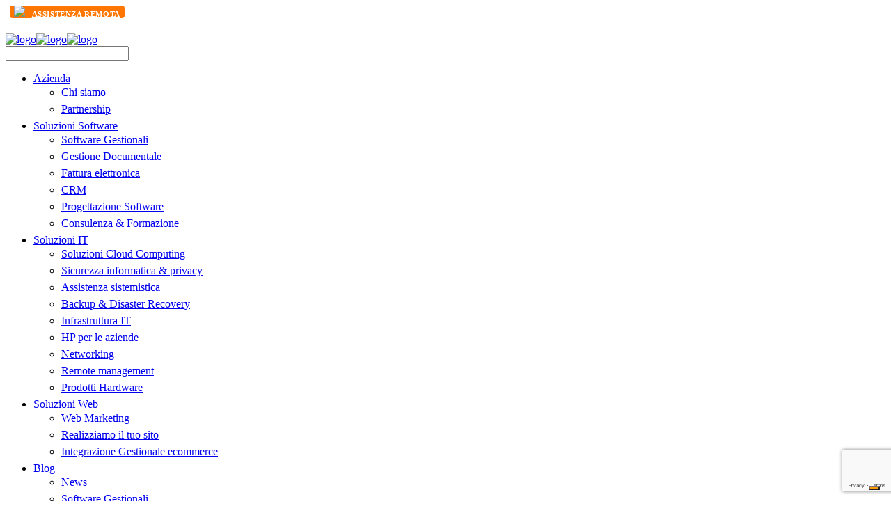

--- FILE ---
content_type: text/html; charset=UTF-8
request_url: https://www.atcservice.it/2016/03/gestionale-aziendale/
body_size: 20919
content:
 <!DOCTYPE html>
<!--[if (gte IE 9)|!(IE)]><!--><html lang="it-IT"> <!--<![endif]-->
<head>

	<!-- Basic Page Needs
  ================================================== -->
	<meta http-equiv="X-UA-Compatible" content="IE=9" />
	<meta charset="UTF-8">
	
<meta name="author" content="Alberto Biafora">


	<!-- Mobile Specific Metas
  ================================================== -->
<meta name="viewport" content="width=device-width, initial-scale=1, maximum-scale=1">


	<!-- Modernizer
  ================================================== -->

	<!--[if lt IE 9]>
	<script src="https://www.atcservice.it/wp-content/themes/florida-wp/js/modernizr.custom.11889.js" type="text/javascript"></script>
	<script src="https://www.atcservice.it/wp-content/themes/florida-wp/js/respond.js" type="text/javascript"></script>
	<![endif]-->
		<!-- HTML5 Shiv events (end)-->
	<!-- MEGA MENU -->
 	
	
	<!-- Favicons
  ================================================== -->
<link rel="shortcut icon" href="/wp-content/uploads/2015/04/favicon.ico">

	<!-- CSS + JS
  ================================================== -->
<meta name='robots' content='index, follow, max-image-preview:large, max-snippet:-1, max-video-preview:-1' />
	<style>img:is([sizes="auto" i], [sizes^="auto," i]) { contain-intrinsic-size: 3000px 1500px }</style>
	
<!-- Google Tag Manager for WordPress by gtm4wp.com -->
<script data-cfasync="false" data-pagespeed-no-defer>
	var gtm4wp_datalayer_name = "dataLayer";
	var dataLayer = dataLayer || [];

	const gtm4wp_scrollerscript_debugmode         = false;
	const gtm4wp_scrollerscript_callbacktime      = 100;
	const gtm4wp_scrollerscript_readerlocation    = 150;
	const gtm4wp_scrollerscript_contentelementid  = "content";
	const gtm4wp_scrollerscript_scannertime       = 60;
</script>
<!-- End Google Tag Manager for WordPress by gtm4wp.com -->
	<!-- This site is optimized with the Yoast SEO plugin v26.3 - https://yoast.com/wordpress/plugins/seo/ -->
	<title>Come scegliere il miglior gestionale aziendale </title>
	<meta name="description" content="È importante conoscere lo stato evolutivo di un&#039;applicazione. Ti segnalo i criteri per valutare il miglior gestionale aziendale per la tua attività." />
	<link rel="canonical" href="https://www.atcservice.it/2016/03/gestionale-aziendale/" />
	<meta property="og:locale" content="it_IT" />
	<meta property="og:type" content="article" />
	<meta property="og:title" content="Come scegliere il miglior gestionale aziendale " />
	<meta property="og:description" content="È importante conoscere lo stato evolutivo di un&#039;applicazione. Ti segnalo i criteri per valutare il miglior gestionale aziendale per la tua attività." />
	<meta property="og:url" content="https://www.atcservice.it/2016/03/gestionale-aziendale/" />
	<meta property="og:site_name" content="Atc Service" />
	<meta property="article:publisher" content="https://www.facebook.com/atcservicesrl" />
	<meta property="article:published_time" content="2016-03-07T14:00:24+00:00" />
	<meta property="article:modified_time" content="2018-03-31T10:57:58+00:00" />
	<meta property="og:image" content="https://www.atcservice.it/wp-content/uploads/2017/09/computer-working-person-group-people-meeting-559565-pxhere.com_-e1515573755853.jpg" />
	<meta property="og:image:width" content="765" />
	<meta property="og:image:height" content="510" />
	<meta property="og:image:type" content="image/jpeg" />
	<meta name="author" content="Alberto Biafora" />
	<meta name="twitter:card" content="summary_large_image" />
	<meta name="twitter:creator" content="@AtcService" />
	<meta name="twitter:site" content="@AtcService" />
	<meta name="twitter:label1" content="Scritto da" />
	<meta name="twitter:data1" content="Alberto Biafora" />
	<meta name="twitter:label2" content="Tempo di lettura stimato" />
	<meta name="twitter:data2" content="3 minuti" />
	<script type="application/ld+json" class="yoast-schema-graph">{"@context":"https://schema.org","@graph":[{"@type":"Article","@id":"https://www.atcservice.it/2016/03/gestionale-aziendale/#article","isPartOf":{"@id":"https://www.atcservice.it/2016/03/gestionale-aziendale/"},"author":{"name":"Alberto Biafora","@id":"https://www.atcservice.it/#/schema/person/3ec1f36ac3ab48257df433adb77856a6"},"headline":"Come scegliere il miglior gestionale aziendale per la tua attività","datePublished":"2016-03-07T14:00:24+00:00","dateModified":"2018-03-31T10:57:58+00:00","mainEntityOfPage":{"@id":"https://www.atcservice.it/2016/03/gestionale-aziendale/"},"wordCount":536,"publisher":{"@id":"https://www.atcservice.it/#organization"},"image":{"@id":"https://www.atcservice.it/2016/03/gestionale-aziendale/#primaryimage"},"thumbnailUrl":"https://www.atcservice.it/wp-content/uploads/2017/09/computer-working-person-group-people-meeting-559565-pxhere.com_-e1515573755853.jpg","keywords":["OndaiQ","ottimizzazione processi aziendali","software gestionali","Software pavia"],"articleSection":["Software gestionali"],"inLanguage":"it-IT"},{"@type":"WebPage","@id":"https://www.atcservice.it/2016/03/gestionale-aziendale/","url":"https://www.atcservice.it/2016/03/gestionale-aziendale/","name":"Come scegliere il miglior gestionale aziendale ","isPartOf":{"@id":"https://www.atcservice.it/#website"},"primaryImageOfPage":{"@id":"https://www.atcservice.it/2016/03/gestionale-aziendale/#primaryimage"},"image":{"@id":"https://www.atcservice.it/2016/03/gestionale-aziendale/#primaryimage"},"thumbnailUrl":"https://www.atcservice.it/wp-content/uploads/2017/09/computer-working-person-group-people-meeting-559565-pxhere.com_-e1515573755853.jpg","datePublished":"2016-03-07T14:00:24+00:00","dateModified":"2018-03-31T10:57:58+00:00","description":"È importante conoscere lo stato evolutivo di un'applicazione. Ti segnalo i criteri per valutare il miglior gestionale aziendale per la tua attività.","breadcrumb":{"@id":"https://www.atcservice.it/2016/03/gestionale-aziendale/#breadcrumb"},"inLanguage":"it-IT","potentialAction":[{"@type":"ReadAction","target":["https://www.atcservice.it/2016/03/gestionale-aziendale/"]}]},{"@type":"ImageObject","inLanguage":"it-IT","@id":"https://www.atcservice.it/2016/03/gestionale-aziendale/#primaryimage","url":"https://www.atcservice.it/wp-content/uploads/2017/09/computer-working-person-group-people-meeting-559565-pxhere.com_-e1515573755853.jpg","contentUrl":"https://www.atcservice.it/wp-content/uploads/2017/09/computer-working-person-group-people-meeting-559565-pxhere.com_-e1515573755853.jpg","width":765,"height":510,"caption":"Infrastruttura IT azienda"},{"@type":"BreadcrumbList","@id":"https://www.atcservice.it/2016/03/gestionale-aziendale/#breadcrumb","itemListElement":[{"@type":"ListItem","position":1,"name":"Home","item":"https://www.atcservice.it/"},{"@type":"ListItem","position":2,"name":"Come scegliere il miglior gestionale aziendale per la tua attività"}]},{"@type":"WebSite","@id":"https://www.atcservice.it/#website","url":"https://www.atcservice.it/","name":"Atc Service","description":"Assistenza informatica Pavia","publisher":{"@id":"https://www.atcservice.it/#organization"},"potentialAction":[{"@type":"SearchAction","target":{"@type":"EntryPoint","urlTemplate":"https://www.atcservice.it/?s={search_term_string}"},"query-input":{"@type":"PropertyValueSpecification","valueRequired":true,"valueName":"search_term_string"}}],"inLanguage":"it-IT"},{"@type":"Organization","@id":"https://www.atcservice.it/#organization","name":"Atc Service Srl - Soluzioni informatiche per aziende ed enti pubblici","url":"https://www.atcservice.it/","logo":{"@type":"ImageObject","inLanguage":"it-IT","@id":"https://www.atcservice.it/#/schema/logo/image/","url":"https://www.atcservice.it/wp-content/uploads/2016/02/Logo.png","contentUrl":"https://www.atcservice.it/wp-content/uploads/2016/02/Logo.png","width":99,"height":102,"caption":"Atc Service Srl - Soluzioni informatiche per aziende ed enti pubblici"},"image":{"@id":"https://www.atcservice.it/#/schema/logo/image/"},"sameAs":["https://www.facebook.com/atcservicesrl","https://x.com/AtcService","https://www.linkedin.com/company/5121277"]},{"@type":"Person","@id":"https://www.atcservice.it/#/schema/person/3ec1f36ac3ab48257df433adb77856a6","name":"Alberto Biafora","image":{"@type":"ImageObject","inLanguage":"it-IT","@id":"https://www.atcservice.it/#/schema/person/image/","url":"https://secure.gravatar.com/avatar/bceb6e900beaea64d9d98d62ae06f08347473f76e767c0e65da4f78d7251b66e?s=96&d=mm&r=g","contentUrl":"https://secure.gravatar.com/avatar/bceb6e900beaea64d9d98d62ae06f08347473f76e767c0e65da4f78d7251b66e?s=96&d=mm&r=g","caption":"Alberto Biafora"},"description":"Ricerca e Sviluppo - Atc Service S.r.l. Sviluppo soluzioni software, applicazioni desktop, applicazioni web, user experience, user interface, amministrazione database (DBA), statistiche, cross-platform data import/export, help desk, advanced problem solving, IT consultant, office development."}]}</script>
	<!-- / Yoast SEO plugin. -->


<link rel='dns-prefetch' href='//cdn.iubenda.com' />
<link rel='dns-prefetch' href='//fonts.googleapis.com' />
<link rel="alternate" type="application/rss+xml" title="Atc Service &raquo; Feed" href="https://www.atcservice.it/feed/" />
<link rel="alternate" type="application/rss+xml" title="Atc Service &raquo; Feed dei commenti" href="https://www.atcservice.it/comments/feed/" />
<link rel="alternate" type="application/rss+xml" title="Atc Service &raquo; Come scegliere il miglior gestionale aziendale per la tua attività Feed dei commenti" href="https://www.atcservice.it/2016/03/gestionale-aziendale/feed/" />
<script type="text/javascript">
/* <![CDATA[ */
window._wpemojiSettings = {"baseUrl":"https:\/\/s.w.org\/images\/core\/emoji\/16.0.1\/72x72\/","ext":".png","svgUrl":"https:\/\/s.w.org\/images\/core\/emoji\/16.0.1\/svg\/","svgExt":".svg","source":{"concatemoji":"https:\/\/www.atcservice.it\/wp-includes\/js\/wp-emoji-release.min.js?ver=162c64a3dd39e8e91573a60e451daf69"}};
/*! This file is auto-generated */
!function(s,n){var o,i,e;function c(e){try{var t={supportTests:e,timestamp:(new Date).valueOf()};sessionStorage.setItem(o,JSON.stringify(t))}catch(e){}}function p(e,t,n){e.clearRect(0,0,e.canvas.width,e.canvas.height),e.fillText(t,0,0);var t=new Uint32Array(e.getImageData(0,0,e.canvas.width,e.canvas.height).data),a=(e.clearRect(0,0,e.canvas.width,e.canvas.height),e.fillText(n,0,0),new Uint32Array(e.getImageData(0,0,e.canvas.width,e.canvas.height).data));return t.every(function(e,t){return e===a[t]})}function u(e,t){e.clearRect(0,0,e.canvas.width,e.canvas.height),e.fillText(t,0,0);for(var n=e.getImageData(16,16,1,1),a=0;a<n.data.length;a++)if(0!==n.data[a])return!1;return!0}function f(e,t,n,a){switch(t){case"flag":return n(e,"\ud83c\udff3\ufe0f\u200d\u26a7\ufe0f","\ud83c\udff3\ufe0f\u200b\u26a7\ufe0f")?!1:!n(e,"\ud83c\udde8\ud83c\uddf6","\ud83c\udde8\u200b\ud83c\uddf6")&&!n(e,"\ud83c\udff4\udb40\udc67\udb40\udc62\udb40\udc65\udb40\udc6e\udb40\udc67\udb40\udc7f","\ud83c\udff4\u200b\udb40\udc67\u200b\udb40\udc62\u200b\udb40\udc65\u200b\udb40\udc6e\u200b\udb40\udc67\u200b\udb40\udc7f");case"emoji":return!a(e,"\ud83e\udedf")}return!1}function g(e,t,n,a){var r="undefined"!=typeof WorkerGlobalScope&&self instanceof WorkerGlobalScope?new OffscreenCanvas(300,150):s.createElement("canvas"),o=r.getContext("2d",{willReadFrequently:!0}),i=(o.textBaseline="top",o.font="600 32px Arial",{});return e.forEach(function(e){i[e]=t(o,e,n,a)}),i}function t(e){var t=s.createElement("script");t.src=e,t.defer=!0,s.head.appendChild(t)}"undefined"!=typeof Promise&&(o="wpEmojiSettingsSupports",i=["flag","emoji"],n.supports={everything:!0,everythingExceptFlag:!0},e=new Promise(function(e){s.addEventListener("DOMContentLoaded",e,{once:!0})}),new Promise(function(t){var n=function(){try{var e=JSON.parse(sessionStorage.getItem(o));if("object"==typeof e&&"number"==typeof e.timestamp&&(new Date).valueOf()<e.timestamp+604800&&"object"==typeof e.supportTests)return e.supportTests}catch(e){}return null}();if(!n){if("undefined"!=typeof Worker&&"undefined"!=typeof OffscreenCanvas&&"undefined"!=typeof URL&&URL.createObjectURL&&"undefined"!=typeof Blob)try{var e="postMessage("+g.toString()+"("+[JSON.stringify(i),f.toString(),p.toString(),u.toString()].join(",")+"));",a=new Blob([e],{type:"text/javascript"}),r=new Worker(URL.createObjectURL(a),{name:"wpTestEmojiSupports"});return void(r.onmessage=function(e){c(n=e.data),r.terminate(),t(n)})}catch(e){}c(n=g(i,f,p,u))}t(n)}).then(function(e){for(var t in e)n.supports[t]=e[t],n.supports.everything=n.supports.everything&&n.supports[t],"flag"!==t&&(n.supports.everythingExceptFlag=n.supports.everythingExceptFlag&&n.supports[t]);n.supports.everythingExceptFlag=n.supports.everythingExceptFlag&&!n.supports.flag,n.DOMReady=!1,n.readyCallback=function(){n.DOMReady=!0}}).then(function(){return e}).then(function(){var e;n.supports.everything||(n.readyCallback(),(e=n.source||{}).concatemoji?t(e.concatemoji):e.wpemoji&&e.twemoji&&(t(e.twemoji),t(e.wpemoji)))}))}((window,document),window._wpemojiSettings);
/* ]]> */
</script>

<style id='wp-emoji-styles-inline-css' type='text/css'>

	img.wp-smiley, img.emoji {
		display: inline !important;
		border: none !important;
		box-shadow: none !important;
		height: 1em !important;
		width: 1em !important;
		margin: 0 0.07em !important;
		vertical-align: -0.1em !important;
		background: none !important;
		padding: 0 !important;
	}
</style>
<link rel='stylesheet' id='wp-block-library-css' href='https://www.atcservice.it/wp-includes/css/dist/block-library/style.min.css?ver=162c64a3dd39e8e91573a60e451daf69' type='text/css' media='all' />
<style id='classic-theme-styles-inline-css' type='text/css'>
/*! This file is auto-generated */
.wp-block-button__link{color:#fff;background-color:#32373c;border-radius:9999px;box-shadow:none;text-decoration:none;padding:calc(.667em + 2px) calc(1.333em + 2px);font-size:1.125em}.wp-block-file__button{background:#32373c;color:#fff;text-decoration:none}
</style>
<style id='global-styles-inline-css' type='text/css'>
:root{--wp--preset--aspect-ratio--square: 1;--wp--preset--aspect-ratio--4-3: 4/3;--wp--preset--aspect-ratio--3-4: 3/4;--wp--preset--aspect-ratio--3-2: 3/2;--wp--preset--aspect-ratio--2-3: 2/3;--wp--preset--aspect-ratio--16-9: 16/9;--wp--preset--aspect-ratio--9-16: 9/16;--wp--preset--color--black: #000000;--wp--preset--color--cyan-bluish-gray: #abb8c3;--wp--preset--color--white: #ffffff;--wp--preset--color--pale-pink: #f78da7;--wp--preset--color--vivid-red: #cf2e2e;--wp--preset--color--luminous-vivid-orange: #ff6900;--wp--preset--color--luminous-vivid-amber: #fcb900;--wp--preset--color--light-green-cyan: #7bdcb5;--wp--preset--color--vivid-green-cyan: #00d084;--wp--preset--color--pale-cyan-blue: #8ed1fc;--wp--preset--color--vivid-cyan-blue: #0693e3;--wp--preset--color--vivid-purple: #9b51e0;--wp--preset--gradient--vivid-cyan-blue-to-vivid-purple: linear-gradient(135deg,rgba(6,147,227,1) 0%,rgb(155,81,224) 100%);--wp--preset--gradient--light-green-cyan-to-vivid-green-cyan: linear-gradient(135deg,rgb(122,220,180) 0%,rgb(0,208,130) 100%);--wp--preset--gradient--luminous-vivid-amber-to-luminous-vivid-orange: linear-gradient(135deg,rgba(252,185,0,1) 0%,rgba(255,105,0,1) 100%);--wp--preset--gradient--luminous-vivid-orange-to-vivid-red: linear-gradient(135deg,rgba(255,105,0,1) 0%,rgb(207,46,46) 100%);--wp--preset--gradient--very-light-gray-to-cyan-bluish-gray: linear-gradient(135deg,rgb(238,238,238) 0%,rgb(169,184,195) 100%);--wp--preset--gradient--cool-to-warm-spectrum: linear-gradient(135deg,rgb(74,234,220) 0%,rgb(151,120,209) 20%,rgb(207,42,186) 40%,rgb(238,44,130) 60%,rgb(251,105,98) 80%,rgb(254,248,76) 100%);--wp--preset--gradient--blush-light-purple: linear-gradient(135deg,rgb(255,206,236) 0%,rgb(152,150,240) 100%);--wp--preset--gradient--blush-bordeaux: linear-gradient(135deg,rgb(254,205,165) 0%,rgb(254,45,45) 50%,rgb(107,0,62) 100%);--wp--preset--gradient--luminous-dusk: linear-gradient(135deg,rgb(255,203,112) 0%,rgb(199,81,192) 50%,rgb(65,88,208) 100%);--wp--preset--gradient--pale-ocean: linear-gradient(135deg,rgb(255,245,203) 0%,rgb(182,227,212) 50%,rgb(51,167,181) 100%);--wp--preset--gradient--electric-grass: linear-gradient(135deg,rgb(202,248,128) 0%,rgb(113,206,126) 100%);--wp--preset--gradient--midnight: linear-gradient(135deg,rgb(2,3,129) 0%,rgb(40,116,252) 100%);--wp--preset--font-size--small: 13px;--wp--preset--font-size--medium: 20px;--wp--preset--font-size--large: 36px;--wp--preset--font-size--x-large: 42px;--wp--preset--spacing--20: 0.44rem;--wp--preset--spacing--30: 0.67rem;--wp--preset--spacing--40: 1rem;--wp--preset--spacing--50: 1.5rem;--wp--preset--spacing--60: 2.25rem;--wp--preset--spacing--70: 3.38rem;--wp--preset--spacing--80: 5.06rem;--wp--preset--shadow--natural: 6px 6px 9px rgba(0, 0, 0, 0.2);--wp--preset--shadow--deep: 12px 12px 50px rgba(0, 0, 0, 0.4);--wp--preset--shadow--sharp: 6px 6px 0px rgba(0, 0, 0, 0.2);--wp--preset--shadow--outlined: 6px 6px 0px -3px rgba(255, 255, 255, 1), 6px 6px rgba(0, 0, 0, 1);--wp--preset--shadow--crisp: 6px 6px 0px rgba(0, 0, 0, 1);}:where(.is-layout-flex){gap: 0.5em;}:where(.is-layout-grid){gap: 0.5em;}body .is-layout-flex{display: flex;}.is-layout-flex{flex-wrap: wrap;align-items: center;}.is-layout-flex > :is(*, div){margin: 0;}body .is-layout-grid{display: grid;}.is-layout-grid > :is(*, div){margin: 0;}:where(.wp-block-columns.is-layout-flex){gap: 2em;}:where(.wp-block-columns.is-layout-grid){gap: 2em;}:where(.wp-block-post-template.is-layout-flex){gap: 1.25em;}:where(.wp-block-post-template.is-layout-grid){gap: 1.25em;}.has-black-color{color: var(--wp--preset--color--black) !important;}.has-cyan-bluish-gray-color{color: var(--wp--preset--color--cyan-bluish-gray) !important;}.has-white-color{color: var(--wp--preset--color--white) !important;}.has-pale-pink-color{color: var(--wp--preset--color--pale-pink) !important;}.has-vivid-red-color{color: var(--wp--preset--color--vivid-red) !important;}.has-luminous-vivid-orange-color{color: var(--wp--preset--color--luminous-vivid-orange) !important;}.has-luminous-vivid-amber-color{color: var(--wp--preset--color--luminous-vivid-amber) !important;}.has-light-green-cyan-color{color: var(--wp--preset--color--light-green-cyan) !important;}.has-vivid-green-cyan-color{color: var(--wp--preset--color--vivid-green-cyan) !important;}.has-pale-cyan-blue-color{color: var(--wp--preset--color--pale-cyan-blue) !important;}.has-vivid-cyan-blue-color{color: var(--wp--preset--color--vivid-cyan-blue) !important;}.has-vivid-purple-color{color: var(--wp--preset--color--vivid-purple) !important;}.has-black-background-color{background-color: var(--wp--preset--color--black) !important;}.has-cyan-bluish-gray-background-color{background-color: var(--wp--preset--color--cyan-bluish-gray) !important;}.has-white-background-color{background-color: var(--wp--preset--color--white) !important;}.has-pale-pink-background-color{background-color: var(--wp--preset--color--pale-pink) !important;}.has-vivid-red-background-color{background-color: var(--wp--preset--color--vivid-red) !important;}.has-luminous-vivid-orange-background-color{background-color: var(--wp--preset--color--luminous-vivid-orange) !important;}.has-luminous-vivid-amber-background-color{background-color: var(--wp--preset--color--luminous-vivid-amber) !important;}.has-light-green-cyan-background-color{background-color: var(--wp--preset--color--light-green-cyan) !important;}.has-vivid-green-cyan-background-color{background-color: var(--wp--preset--color--vivid-green-cyan) !important;}.has-pale-cyan-blue-background-color{background-color: var(--wp--preset--color--pale-cyan-blue) !important;}.has-vivid-cyan-blue-background-color{background-color: var(--wp--preset--color--vivid-cyan-blue) !important;}.has-vivid-purple-background-color{background-color: var(--wp--preset--color--vivid-purple) !important;}.has-black-border-color{border-color: var(--wp--preset--color--black) !important;}.has-cyan-bluish-gray-border-color{border-color: var(--wp--preset--color--cyan-bluish-gray) !important;}.has-white-border-color{border-color: var(--wp--preset--color--white) !important;}.has-pale-pink-border-color{border-color: var(--wp--preset--color--pale-pink) !important;}.has-vivid-red-border-color{border-color: var(--wp--preset--color--vivid-red) !important;}.has-luminous-vivid-orange-border-color{border-color: var(--wp--preset--color--luminous-vivid-orange) !important;}.has-luminous-vivid-amber-border-color{border-color: var(--wp--preset--color--luminous-vivid-amber) !important;}.has-light-green-cyan-border-color{border-color: var(--wp--preset--color--light-green-cyan) !important;}.has-vivid-green-cyan-border-color{border-color: var(--wp--preset--color--vivid-green-cyan) !important;}.has-pale-cyan-blue-border-color{border-color: var(--wp--preset--color--pale-cyan-blue) !important;}.has-vivid-cyan-blue-border-color{border-color: var(--wp--preset--color--vivid-cyan-blue) !important;}.has-vivid-purple-border-color{border-color: var(--wp--preset--color--vivid-purple) !important;}.has-vivid-cyan-blue-to-vivid-purple-gradient-background{background: var(--wp--preset--gradient--vivid-cyan-blue-to-vivid-purple) !important;}.has-light-green-cyan-to-vivid-green-cyan-gradient-background{background: var(--wp--preset--gradient--light-green-cyan-to-vivid-green-cyan) !important;}.has-luminous-vivid-amber-to-luminous-vivid-orange-gradient-background{background: var(--wp--preset--gradient--luminous-vivid-amber-to-luminous-vivid-orange) !important;}.has-luminous-vivid-orange-to-vivid-red-gradient-background{background: var(--wp--preset--gradient--luminous-vivid-orange-to-vivid-red) !important;}.has-very-light-gray-to-cyan-bluish-gray-gradient-background{background: var(--wp--preset--gradient--very-light-gray-to-cyan-bluish-gray) !important;}.has-cool-to-warm-spectrum-gradient-background{background: var(--wp--preset--gradient--cool-to-warm-spectrum) !important;}.has-blush-light-purple-gradient-background{background: var(--wp--preset--gradient--blush-light-purple) !important;}.has-blush-bordeaux-gradient-background{background: var(--wp--preset--gradient--blush-bordeaux) !important;}.has-luminous-dusk-gradient-background{background: var(--wp--preset--gradient--luminous-dusk) !important;}.has-pale-ocean-gradient-background{background: var(--wp--preset--gradient--pale-ocean) !important;}.has-electric-grass-gradient-background{background: var(--wp--preset--gradient--electric-grass) !important;}.has-midnight-gradient-background{background: var(--wp--preset--gradient--midnight) !important;}.has-small-font-size{font-size: var(--wp--preset--font-size--small) !important;}.has-medium-font-size{font-size: var(--wp--preset--font-size--medium) !important;}.has-large-font-size{font-size: var(--wp--preset--font-size--large) !important;}.has-x-large-font-size{font-size: var(--wp--preset--font-size--x-large) !important;}
:where(.wp-block-post-template.is-layout-flex){gap: 1.25em;}:where(.wp-block-post-template.is-layout-grid){gap: 1.25em;}
:where(.wp-block-columns.is-layout-flex){gap: 2em;}:where(.wp-block-columns.is-layout-grid){gap: 2em;}
:root :where(.wp-block-pullquote){font-size: 1.5em;line-height: 1.6;}
</style>
<link rel='stylesheet' id='contact-form-7-css' href='https://www.atcservice.it/wp-content/plugins/contact-form-7/includes/css/styles.css?ver=6.1.3' type='text/css' media='all' />
<link rel='stylesheet' id='wpsm_ac-font-awesome-front-css' href='https://www.atcservice.it/wp-content/plugins/responsive-accordion-and-collapse/css/font-awesome/css/font-awesome.min.css?ver=162c64a3dd39e8e91573a60e451daf69' type='text/css' media='all' />
<link rel='stylesheet' id='wpsm_ac_bootstrap-front-css' href='https://www.atcservice.it/wp-content/plugins/responsive-accordion-and-collapse/css/bootstrap-front.css?ver=162c64a3dd39e8e91573a60e451daf69' type='text/css' media='all' />
<link rel='stylesheet' id='rs-plugin-settings-css' href='https://www.atcservice.it/wp-content/plugins/revslider/public/assets/css/rs6.css?ver=6.1.0' type='text/css' media='all' />
<style id='rs-plugin-settings-inline-css' type='text/css'>
.tp-caption a{color:#ff7302;text-shadow:none;-webkit-transition:all 0.2s ease-out;-moz-transition:all 0.2s ease-out;-o-transition:all 0.2s ease-out;-ms-transition:all 0.2s ease-out}.tp-caption a:hover{color:#ffa902}
</style>
<link rel='stylesheet' id='toc-screen-css' href='https://www.atcservice.it/wp-content/plugins/table-of-contents-plus/screen.min.css?ver=2411.1' type='text/css' media='all' />
<style id='toc-screen-inline-css' type='text/css'>
div#toc_container {width: 100%;}
</style>
<link rel='stylesheet' id='wpcf7-redirect-script-frontend-css' href='https://www.atcservice.it/wp-content/plugins/wpcf7-redirect/build/assets/frontend-script.css?ver=2c532d7e2be36f6af233' type='text/css' media='all' />
<link rel='stylesheet' id='crp-style-rounded-thumbs-css' href='https://www.atcservice.it/wp-content/plugins/contextual-related-posts/css/rounded-thumbs.min.css?ver=4.1.0' type='text/css' media='all' />
<style id='crp-style-rounded-thumbs-inline-css' type='text/css'>

			.crp_related.crp-rounded-thumbs a {
				width: 150px;
                height: 150px;
				text-decoration: none;
			}
			.crp_related.crp-rounded-thumbs img {
				max-width: 150px;
				margin: auto;
			}
			.crp_related.crp-rounded-thumbs .crp_title {
				width: 100%;
			}
			
</style>
<link rel='stylesheet' id='main-style-css' href='https://www.atcservice.it/wp-content/themes/florida-wp/css/master-min.php?ver=162c64a3dd39e8e91573a60e451daf69' type='text/css' media='all' />
<link rel='stylesheet' id='gfont-style-css' href='https://fonts.googleapis.com/css?family=Roboto%3A100%2C300%2C400%2C500%2C700%7CRoboto+Slab%3A300%2C400%2C700&#038;ver=6.8.3' type='text/css' media='all' />
<link rel='stylesheet' id='webnus-dynamic-styles-css' href='https://www.atcservice.it/wp-content/themes/florida-wp/css/dyncss.css?ver=162c64a3dd39e8e91573a60e451daf69' type='text/css' media='all' />
<style id='webnus-dynamic-styles-inline-css' type='text/css'>
.blocco-sinistra-testo{text-align:left!important;}.latest-works {background: #fff;}.latestposts-six .latest-content p.latest-date{display:none;}.wplc_left_logo {background: url(/wp-content/uploads/2015/05/Logo.png) no-repeat;}.blog-single-post blockquote p, .blog-post blockquote p {font-size: 18px;}.widget ul li span { color: #434343;}.wp-caption-text { font-size: 9px!important; color: #8d898966!important;}.scrollup{display: none!important;}.form-allowed-tags {display:none;}.iubenda-banner-content > p {color:#EFEFEF;}.iubenda-banner-content > p:first-child {color:#FFCC00; font-size: 20px;}.container .icon-box23 p, .container .blox .icon-box23 p, .container .blox.dark .icon-box23 p {margin-bottom: 0px;}.icon-box23 {margin: 20px 0 20px 0;}.blog-single-post h1, .postshow1 h1 {  font-size: 32px;  letter-spacing: -1px;}#headline, #headline2 {  height: 70px;  padding: 0px 0 0px;}h1 {font-size: 42px;letter-spacing: -0.5px;line-height: 1;margin-bottom: 12px;}h2 {font-size: 24px;font-weight: bold;line-height: 1.1;margin-bottom: 27px;}h3 {  font-size: 20px;  font-weight: normal;  margin-bottom: 27px;}li {font-size: 16px;font-weight: 300;line-height: 20px;margin-bottom: 4px;}.hatom-extra {display: none;}.our-team h2 {   margin-bottom: 20px;   margin-top: -63px;}.our-team {  border-bottom: 0px solid #ffffff;}.top-links  {  padding-bottom: 10px!important;}.top-links a:after {  content: "";  padding-left: 0px;  padding-bottom: 10px;  color: transparent;}@media (max-width: 767px) {.top-links.lftflot{display:none;}.top-links.rgtflot{ display:block;  margin-top: -8px;} .top-links span { margin-top:13px!important}.top-links span img { padding-top:0!important;margin-top:-2px!important;}}@media only screen and (min-width: 768px) and (max-width: 834px) { h4 { font-size: 16px!important;}}@media only screen and (min-width: 846px) and (max-width: 950px) { h4 { font-size: 16px!important;}}.top-links a, .top-links span {background:  #ff7700 none repeat scroll 0 0;border-radius: 4px;color: #ffffff;display: inline-block;font-size: 11px;font-weight: 400;letter-spacing: 0.6px;margin: 0 6px;text-transform: uppercase;font-weight: bold;}.top-links span img { width: 20px; margin-left: 6px;}.top-links a:hover {color: #fff;text-decoration: underline;}#headline2 h3, #headline h2, #headline2 h2 {font-size: 38px;font-family: 'Roboto', sans-serif!important;margin: 11px 10px;}h6.h-sub-content {   border-bottom: 2px solid #003390;}.li_study:before {content: "\e024";color: #003390;font-size: 50px;}.latestposts-six .latest-title a:hover {color: #f67200;}.latestposts-six .latest-content p.latest-date {margin-bottom: 5px;color: #424242;font-size: 13px;font-weight: 600;}.container .icon-box23 p, .container .blox .icon-box23 p, .container .blox.dark .icon-box23 p {color: #000000;margin-bottom: 0px;}h3 strong, h4 strong, h5 strong, h6 strong {font-weight: 800;}.callout {border-color: #363f46;}.callout a.callurl {border: 2px solid #ff7700;}.callout a.callurl {background: #ff7700;color: #ffffff;}.li_news:before {content: "\e018";color: #000000;font-size: 20px;}.button, button, a.price-send, input[type="submit"], input[type="reset"], input[type="button"], .button.green, button.green, input[type="submit"].green, input[type="reset"].green, input[type="button"].green { background: #FF9900; }.wpcf7 .wpcf7-form input[type="submit"], .wpcf7 .wpcf7-form input[type="reset"], .wpcf7 .wpcf7-form input[type="button"] {background-color: #FF9900;}.wpcf7 .wpcf7-form input[type="submit"], .wpcf7 .wpcf7-form input[type="reset"], .wpcf7 .wpcf7-form input[type="button"] {background-color: #e68a00;padding: 16px 56px;padding: 16px 56px;}.our-team {text-align: center;}.fa-desktop:before {content: "\f108";font-size: 26px;}.fa-gears:before, .fa-cogs:before {content: "\f085";font-size: 26px;}.fa-comments-o:before {content: "\f0e6";font-size: 26px;}.fa-signal:before {content: "\f012";font-size: 23.25px;}.fa-inbox:before {content: "\f01c";font-size: 26px;}.fa-list-alt:before {content: "\f022";font-size: 26px;}.fa-database:before {content: "\f1c0";font-size: 26px;}.icon-box7 i{background: #fff;}#headline h3, #headline2 h3, #headline h2, #headline2 h2 {text-transform: none;font-family: 'Roboto', sans-serif;}#footer { width: 100%; padding: 10px 0 0 0; background: #135f7f; border-top: 8px solid #135f7f;}.fa-home:before { content: "\f015"; color: #ffffff;}.fa-phone-square:before { content: "\f098"; color: #ffffff;}.footbot { margin: 0 auto; position: relative; background: #0d465a; padding: 26px 0 18px; text-align: right; border-top-right-radius: 2px; border-top-left-radius: 1px;}.icon-box23:hover {background: #135f7f !important;}.footer-navi { float: left; line-height: 38px; font-size: 11px; font-family: Arial, Helvetica, sans-serif; color: #ffffff; text-transform: capitalize;}.footer-navi a { color: #ffffff; margin: 0 4px;}.footer-in h5.subtitle {color: #ffffff; display: block; border-bottom: 1px solid #B5B5B5; padding-bottom: 6px; margin: 0; margin: 35px 0; -webkit-box-shadow: 0 1px #B5B5B5;-moz-box-shadow: 0 1px #373737; box-shadow: 0 1px#B5B5B5;position: relative;}.footer-navi a:hover, .custom-footer-menu a:hover { color: #ffffff; text-decoration: underline;}.footer-in .textwidget {color: #ffffff;}.footer-in a:hover {color: #bfbfbf !important;}.tagcloud a, #footer.litex .tagcloud a {line-height: 20px;padding: 2px 8px;}tmm .tmm_ori_f .tmm_container .tmm_job {font-family: Arial;font-weight: 300!important;}.tmm .tmm_job {font-size: 12px;color: #939393;text-transform: uppercase;}.fa-dribbble:before {content: "\f007";}#wrap .wpb_accordion .wpb_accordion_wrapper .ui-state-default .ui-icon{border: 2px solid #003390!important; background-color:#fff!important;}#wrap .wpb_accordion .wpb_accordion_wrapper .ui-state-default .ui-icon:before, #wrap .wpb_accordion .wpb_accordion_wrapper .ui-state-active .ui-icon:before{font-weight: bolder; font-size: 34px; margin-left: 10px; margin-top: 9px; color: #003390;}#wrap .wpb_accordion .wpb_accordion_wrapper .ui-state-active .ui-icon:before{margin-left: 13px!important; font-size: 34px!important; color: #003390!important;   margin-top: 5px!important;}#wrap .wpb_accordion .wpb_accordion_wrapper .ui-state-active a{color:#ff9a32!important;}#wrap .wpb_accordion .wpb_accordion_wrapper .wpb_accordion_header a:hover{color:#ff9a32;}#wrap .wpb_accordion .wpb_accordion_wrapper .wpb_accordion_header a{color: #292929;}.woocommerce th {vertical-align: middle;background: #7080904d;}.woocommerce div.product .woocommerce-tabs ul.tabs li.active {border-top-color: #003390;}.a3dg-thumb-list{padding: 10px!important;}.woocommerce div.product .woocommerce-tabs .panel {width: 100%;}.widget-container { margin-bottom: 15px;}.woocommerce .product_meta { text-transform: none;  letter-spacing: 0px;}.woocommerce div.product p.price{border: 2px solid #eee;}.woocommerce a.product_type_simple.button{color: #fff; border-radius: 5px; background: #003390c7;padding: 5%; position: relative; right: 22%;}.woocommerce a.button:hover{background-color: #ff6607!important;}.woocommerce a.add_to_cart_button.button:before, .woocommerce a.product_type_variable.button:before, .woocommerce a.product_type_grouped.button:before, .woocommerce a.product_type_simple.button:before, .woocommerce div.product form.cart button.single_add_to_cart_button:before{content: none;}.btn-no-swhd{-webkit-box-shadow: none!important;}.woocommerce tr {color: #424242;}.bold{font-weight:600;}a.wpb_button_a:nth-child(5) > span:nth-child(1){font-size:14px; border: none; border-radius: 5px; padding: 2%; text-shadow: unset; font-weight: 400; }.wpb_mail {font-size:14px; border: none; border-radius: 5px; padding: 1%; text-shadow: unset; font-weight: 400; }.iframe-container {overflow:hidden;padding-bottom:50%;position:relative;height:0; } .iframe-container iframe{left:0;top:0;height:100%;width:100%;position:absolute;}@media only screen and (max-width: 479px).container {width: auto!important;}@media only screen and (max-width: 767px) and (min-width: 480px).container { width: auto!important;}.vc_separator-has-text > h4 {font-size: 25px;font-weight: bold;}.gallery{background-color: #d9edf7;padding: 5px;border: 2px solid #98cdd8;border-radius: 4px;}
</style>

<script  type="text/javascript" class=" _iub_cs_skip" type="text/javascript" id="iubenda-head-inline-scripts-0">
/* <![CDATA[ */

var _iub = _iub || [];
_iub.csConfiguration = {"askConsentAtCookiePolicyUpdate":true,"cookiePolicyInOtherWindow":true,"countryDetection":true,"enableFadp":true,"enableUspr":true,"floatingPreferencesButtonDisplay":"bottom-right","perPurposeConsent":true,"preferenceCookie":{"expireAfter":180},"siteId":1405498,"whitelabel":false,"cookiePolicyId":50949617,"lang":"it", "banner":{ "acceptButtonDisplay":true,"closeButtonRejects":true,"customizeButtonDisplay":true,"explicitWithdrawal":true,"listPurposes":true,"position":"float-top-center","prependOnBody":true,"rejectButtonDisplay":true,"showPurposesToggles":true }};
/* ]]> */
</script>
<script  type="text/javascript" src="//cdn.iubenda.com/cs/gpp/stub.js" class=" _iub_cs_skip" type="text/javascript" src="//cdn.iubenda.com/cs/gpp/stub.js?ver=3.12.4" id="iubenda-head-scripts-0-js"></script>
<script  type="text/javascript" src="//cdn.iubenda.com/cs/iubenda_cs.js" charset="UTF-8" async="async" class=" _iub_cs_skip" type="text/javascript" src="//cdn.iubenda.com/cs/iubenda_cs.js?ver=3.12.4" id="iubenda-head-scripts-1-js"></script>
<script type="text/javascript" src="https://www.atcservice.it/wp-includes/js/jquery/jquery.min.js?ver=3.7.1" id="jquery-core-js"></script>
<script type="text/javascript" src="https://www.atcservice.it/wp-includes/js/jquery/jquery-migrate.min.js?ver=3.4.1" id="jquery-migrate-js"></script>
<script type="text/javascript" src="https://www.atcservice.it/wp-content/plugins/revslider/public/assets/js/revolution.tools.min.js?ver=6.0" id="tp-tools-js"></script>
<script type="text/javascript" src="https://www.atcservice.it/wp-content/plugins/revslider/public/assets/js/rs6.min.js?ver=6.1.0" id="revmin-js"></script>
<script type="text/javascript" src="https://www.atcservice.it/wp-content/plugins/duracelltomi-google-tag-manager/dist/js/analytics-talk-content-tracking.js?ver=1.22.1" id="gtm4wp-scroll-tracking-js"></script>
<link rel="https://api.w.org/" href="https://www.atcservice.it/wp-json/" /><link rel="alternate" title="JSON" type="application/json" href="https://www.atcservice.it/wp-json/wp/v2/posts/6001" /><link rel="alternate" title="oEmbed (JSON)" type="application/json+oembed" href="https://www.atcservice.it/wp-json/oembed/1.0/embed?url=https%3A%2F%2Fwww.atcservice.it%2F2016%2F03%2Fgestionale-aziendale%2F" />
<link rel="alternate" title="oEmbed (XML)" type="text/xml+oembed" href="https://www.atcservice.it/wp-json/oembed/1.0/embed?url=https%3A%2F%2Fwww.atcservice.it%2F2016%2F03%2Fgestionale-aziendale%2F&#038;format=xml" />

<!-- Google Tag Manager for WordPress by gtm4wp.com -->
<!-- GTM Container placement set to automatic -->
<script data-cfasync="false" data-pagespeed-no-defer type="text/javascript">
	var dataLayer_content = {"pagePostType":"post","pagePostType2":"single-post","pageCategory":["software-gestionali"],"pageAttributes":["ondaiq","ottimizzazione-processi-aziendali","software-gestionali","software-pavia"]};
	dataLayer.push( dataLayer_content );
</script>
<script data-cfasync="false" data-pagespeed-no-defer type="text/javascript">
(function(w,d,s,l,i){w[l]=w[l]||[];w[l].push({'gtm.start':
new Date().getTime(),event:'gtm.js'});var f=d.getElementsByTagName(s)[0],
j=d.createElement(s),dl=l!='dataLayer'?'&l='+l:'';j.async=true;j.src=
'//www.googletagmanager.com/gtm.js?id='+i+dl;f.parentNode.insertBefore(j,f);
})(window,document,'script','dataLayer','GTM-PHQMP5Q');
</script>
<!-- End Google Tag Manager for WordPress by gtm4wp.com --><style type="text/css" media="screen">body{  } </style><!-- Global site tag (gtag.js) - Google Analytics -->
<script async src="https://www.googletagmanager.com/gtag/js?id=UA-35653337-1"></script>
<script>
  window.dataLayer = window.dataLayer || [];
  function gtag(){dataLayer.push(arguments);}
  gtag('js', new Date());

  gtag('config', 'UA-35653337-1', { 'anonymize_ip': true });
</script>
<meta property="og:title" content="Come scegliere il miglior gestionale aziendale per la tua attività" />
<meta property="og:type" content="article" />
<meta property="og:image" content="https://www.atcservice.it/wp-content/uploads/2017/09/computer-working-person-group-people-meeting-559565-pxhere.com_.jpg" />
<meta property="og:url" content="https://www.atcservice.it/2016/03/gestionale-aziendale/" />
<meta property="og:description" content="Il software è un&#8217;opera viva. Durante la sua esistenza attraversa varie fasi: la nascita, la crescita e la manutenzione. In questo post ti segnalo i... Approfondisci" />
<meta property="og:site_name" content="Atc Service" />
<meta name="generator" content="Powered by WPBakery Page Builder - drag and drop page builder for WordPress."/>
<!--[if lte IE 9]><link rel="stylesheet" type="text/css" href="https://www.atcservice.it/wp-content/plugins/js_composer/assets/css/vc_lte_ie9.min.css" media="screen"><![endif]--><meta name="generator" content="Powered by Slider Revolution 6.1.0 - responsive, Mobile-Friendly Slider Plugin for WordPress with comfortable drag and drop interface." />
<script type="text/javascript">function setREVStartSize(a){try{var b,c=document.getElementById(a.c).parentNode.offsetWidth;if(c=0===c||isNaN(c)?window.innerWidth:c,a.tabw=void 0===a.tabw?0:parseInt(a.tabw),a.thumbw=void 0===a.thumbw?0:parseInt(a.thumbw),a.tabh=void 0===a.tabh?0:parseInt(a.tabh),a.thumbh=void 0===a.thumbh?0:parseInt(a.thumbh),a.tabhide=void 0===a.tabhide?0:parseInt(a.tabhide),a.thumbhide=void 0===a.thumbhide?0:parseInt(a.thumbhide),a.mh=void 0===a.mh||""==a.mh?0:a.mh,"fullscreen"===a.layout||"fullscreen"===a.l)b=Math.max(a.mh,window.innerHeight);else{for(var d in a.gw=Array.isArray(a.gw)?a.gw:[a.gw],a.rl)(void 0===a.gw[d]||0===a.gw[d])&&(a.gw[d]=a.gw[d-1]);for(var d in a.gh=void 0===a.el||""===a.el||Array.isArray(a.el)&&0==a.el.length?a.gh:a.el,a.gh=Array.isArray(a.gh)?a.gh:[a.gh],a.rl)(void 0===a.gh[d]||0===a.gh[d])&&(a.gh[d]=a.gh[d-1]);var e,f=Array(a.rl.length),g=0;for(var d in a.tabw=a.tabhide>=c?0:a.tabw,a.thumbw=a.thumbhide>=c?0:a.thumbw,a.tabh=a.tabhide>=c?0:a.tabh,a.thumbh=a.thumbhide>=c?0:a.thumbh,a.rl)f[d]=a.rl[d]<window.innerWidth?0:a.rl[d];for(var d in e=f[0],f)e>f[d]&&0<f[d]&&(e=f[d],g=d);var h=c>a.gw[g]+a.tabw+a.thumbw?1:(c-(a.tabw+a.thumbw))/a.gw[g];b=a.gh[g]*h+(a.tabh+a.thumbh)}void 0===window.rs_init_css&&(window.rs_init_css=document.head.appendChild(document.createElement("style"))),document.getElementById(a.c).height=b,window.rs_init_css.innerHTML+="#"+a.c+"_wrapper { height: "+b+"px }"}catch(a){console.log("Failure at Presize of Slider:"+a)}};</script>
<noscript><style type="text/css"> .wpb_animate_when_almost_visible { opacity: 1; }</style></noscript></head>







<body data-rsssl=1 class="wp-singular post-template-default single single-post postid-6001 single-format-standard wp-theme-florida-wp default-header  wpb-js-composer js-comp-ver-5.5.2 vc_responsive">

	<!-- Primary Page Layout
	================================================== -->

<div id="wrap" class="colorskin-16 ">


<section class="top-bar">
<div class="container"><div class="socialfollow lftflot"><a href="https://www.facebook.com/atcservicesrl" class="facebook" target="_blank"><i class="fa-facebook"></i></a><a href="https://twitter.com/AtcService" class="twitter" target="_blank"><i class="fa-twitter"></i></a><a href="https://www.linkedin.com/company/5121277" class="linkedin" target="_blank"><i class="fa-linkedin"></i></a></div>
<div class="top-links rgtflot"><div class="top-links rgtflot"><span class="wpcf7-form-control wpcf7-submit"> <img id="imgAssistenzaRemota" src="/wp-content/uploads/2015/11/download.png" /> <a href="https://logins.livecare.net/liveletexe/itu.php" target="_blank">ASSISTENZA REMOTA</a></span></div></div>
</div>
</section>


<header id="header" class="horizontal-w  sm-rgt-mn  ">
<div class="container">
<div class="col-md-3 col-sm-3 logo-wrap">
<div class="logo">
<a href="https://www.atcservice.it/"><img src="/wp-content/uploads/2015/05/Logo.png" width="99" id="img-logo-w1" alt="logo" class="img-logo-w1"></a><a href="https://www.atcservice.it/"><img src="/wp-content/uploads/2015/05/Logo.png" width="99" id="img-logo-w2" alt="logo" class="img-logo-w2"></a><span class="logo-sticky"><a href="https://www.atcservice.it/"><img src="/wp-content/uploads/2015/05/Logo.png" width="99" id="img-logo-w3" alt="logo" class="img-logo-w3"></a></span></div></div>
<nav id="nav-wrap" class="nav-wrap1 col-md-9 col-sm-9">
	<div class="container">
		


		<div id="search-form">
		<a href="javascript:void(0)" class="search-form-icon"><i id="searchbox-icon" class="fa-search"></i></a>
	<div id="search-form-box" class="search-form-box">
			<form action="https://www.atcservice.it/" method="get">
				<input type="text" class="search-text-box" id="search-box" name="s">
			</form>
			</div>
		</div>
						<ul id="nav"><li id="menu-item-22176" class="menu-item menu-item-type-custom menu-item-object-custom menu-item-has-children menu-item-22176"><a  title="Atc Service" href="#" data-description="">Azienda</a>
<ul class="sub-menu">
	<li id="menu-item-4700" class="menu-item menu-item-type-post_type menu-item-object-page menu-item-4700"><a title="Chi siamo" href="https://www.atcservice.it/chi-siamo/" data-description="">Chi siamo</a></li>
	<li id="menu-item-22177" class="menu-item menu-item-type-post_type menu-item-object-page menu-item-22177"><a title="Partnership" href="https://www.atcservice.it/partnership/" data-description="">Partnership</a></li>
</ul>
</li>
<li id="menu-item-6555" class="menu-item menu-item-type-custom menu-item-object-custom menu-item-has-children menu-item-6555"><a  title="Soluzioni Software" href="#" data-description="">Soluzioni Software</a>
<ul class="sub-menu">
	<li id="menu-item-16092" class="menu-item menu-item-type-post_type menu-item-object-page menu-item-16092"><a title="Software Gestionali" href="https://www.atcservice.it/software-gestionale-aziende-ondaiq/" data-description="">Software Gestionali</a></li>
	<li id="menu-item-5452" class="menu-item menu-item-type-custom menu-item-object-custom menu-item-5452"><a  title="Gestione Documentale" href="https://www.atcservice.it/gestione-documentale-aziende-enti-pubblici/" data-description="">Gestione Documentale</a></li>
	<li id="menu-item-19594" class="menu-item menu-item-type-custom menu-item-object-custom menu-item-19594"><a  title="Fattura elettronica" href="/fattura-elettronica/" data-description="">Fattura elettronica</a></li>
	<li id="menu-item-6249" class="menu-item menu-item-type-custom menu-item-object-custom menu-item-6249"><a  title="CRM" href="https://www.atcservice.it/crm-recall/" data-description="">CRM</a></li>
	<li id="menu-item-5454" class="menu-item menu-item-type-custom menu-item-object-custom menu-item-5454"><a  title="Progettazione Software" href="https://www.atcservice.it/progettazione-del-software/" data-description="">Progettazione Software</a></li>
	<li id="menu-item-5450" class="menu-item menu-item-type-custom menu-item-object-custom menu-item-5450"><a  title="Consulenza &#038; Formazione" href="https://www.atcservice.it/consulenza-e-formazione/" data-description="">Consulenza &#038; Formazione</a></li>
</ul>
</li>
<li id="menu-item-6557" class="menu-item menu-item-type-custom menu-item-object-custom menu-item-has-children menu-item-6557"><a  title="Soluzioni IT" href="#" data-description="">Soluzioni IT</a>
<ul class="sub-menu">
	<li id="menu-item-13657" class="menu-item menu-item-type-post_type menu-item-object-page menu-item-13657"><a title="Soluzioni Cloud Computing" href="https://www.atcservice.it/soluzioni-cloud/" data-description="">Soluzioni Cloud Computing</a></li>
	<li id="menu-item-13718" class="menu-item menu-item-type-post_type menu-item-object-page menu-item-13718"><a title="Sicurezza informatica &#038; privacy" href="https://www.atcservice.it/sicurezza-informatica-privacy/" data-description="">Sicurezza informatica &#038; privacy</a></li>
	<li id="menu-item-5453" class="menu-item menu-item-type-custom menu-item-object-custom menu-item-5453"><a  title="Assistenza sistemistica" href="https://www.atcservice.it/assistenza-sistemistica/" data-description="">Assistenza sistemistica</a></li>
	<li id="menu-item-15844" class="menu-item menu-item-type-post_type menu-item-object-page menu-item-15844"><a title="Backup &#038; Disaster Recovery" href="https://www.atcservice.it/backup-disaster-recovery/" data-description="">Backup &#038; Disaster Recovery</a></li>
	<li id="menu-item-17099" class="menu-item menu-item-type-post_type menu-item-object-page menu-item-17099"><a title="Infrastruttura IT" href="https://www.atcservice.it/sicurezza-recupero-dati-virtualizzazione/" data-description="">Infrastruttura IT</a></li>
	<li id="menu-item-24777" class="menu-item menu-item-type-custom menu-item-object-custom menu-item-24777"><a  href="/hp-per-le-aziende/" data-description="">HP per le aziende</a></li>
	<li id="menu-item-10495" class="menu-item menu-item-type-post_type menu-item-object-page menu-item-10495"><a title="Networking" href="https://www.atcservice.it/networking/" data-description="">Networking</a></li>
	<li id="menu-item-15845" class="menu-item menu-item-type-post_type menu-item-object-page menu-item-15845"><a title="Remote management" href="https://www.atcservice.it/remote-management/" data-description="">Remote management</a></li>
	<li id="menu-item-5455" class="menu-item menu-item-type-custom menu-item-object-custom menu-item-5455"><a  title="Prodotti Hardware" href="https://www.atcservice.it/soluzioni-hardware/" data-description="">Prodotti Hardware</a></li>
</ul>
</li>
<li id="menu-item-6558" class="menu-item menu-item-type-custom menu-item-object-custom menu-item-has-children menu-item-6558"><a  title="Soluzioni Web" href="#" data-description="">Soluzioni Web</a>
<ul class="sub-menu">
	<li id="menu-item-11728" class="menu-item menu-item-type-post_type menu-item-object-page menu-item-11728"><a title="Web Marketing" href="https://www.atcservice.it/web-marketing/" data-description="">Web Marketing</a></li>
	<li id="menu-item-6037" class="menu-item menu-item-type-custom menu-item-object-custom menu-item-6037"><a  title="Realizziamo il tuo sito" href="https://www.atcservice.it/realizzazione-siti/" data-description="">Realizziamo il tuo sito</a></li>
	<li id="menu-item-24417" class="menu-item menu-item-type-post_type menu-item-object-page menu-item-24417"><a title="Software gestionale connesso eCommerce" href="https://www.atcservice.it/gestionale-prestashop/" data-description="">Integrazione Gestionale ecommerce</a></li>
</ul>
</li>
<li id="menu-item-4507" class="menu-item menu-item-type-taxonomy menu-item-object-category current-post-ancestor menu-item-has-children menu-item-4507"><a  title="Blog" href="https://www.atcservice.it/category/approfondimenti/" data-description="">Blog</a>
<ul class="sub-menu">
	<li id="menu-item-19841" class="menu-item menu-item-type-taxonomy menu-item-object-category current-post-ancestor menu-item-19841"><a  title="News" href="https://www.atcservice.it/category/approfondimenti/" data-description="">News</a></li>
	<li id="menu-item-8103" class="menu-item menu-item-type-taxonomy menu-item-object-category current-post-ancestor current-menu-parent current-post-parent menu-item-8103"><a  title="Software Gestionali" href="https://www.atcservice.it/category/approfondimenti/software-gestionali/" data-description="">Software Gestionali</a></li>
	<li id="menu-item-5872" class="menu-item menu-item-type-taxonomy menu-item-object-category menu-item-5872"><a  title="Gestione Documentale" href="https://www.atcservice.it/category/approfondimenti/gestione-documentale/" data-description="">Gestione Documentale</a></li>
	<li id="menu-item-20619" class="menu-item menu-item-type-custom menu-item-object-custom menu-item-20619"><a  title="Fatturazione elettronica" href="/tag/fatturazione-elettronica-b2b/" data-description="">Fatturazione elettronica</a></li>
	<li id="menu-item-5873" class="menu-item menu-item-type-taxonomy menu-item-object-category menu-item-5873"><a  title="Hardware &#038; Software" href="https://www.atcservice.it/category/approfondimenti/hardware/" data-description="">Hardware &amp; Software</a></li>
	<li id="menu-item-16960" class="menu-item menu-item-type-taxonomy menu-item-object-category menu-item-16960"><a  title="Soluzioni Cloud Computing" href="https://www.atcservice.it/category/approfondimenti/cloud-computing/" data-description="">Soluzioni Cloud Computing</a></li>
	<li id="menu-item-9146" class="menu-item menu-item-type-taxonomy menu-item-object-category menu-item-9146"><a  title="Stampanti &#038; Multifunzione" href="https://www.atcservice.it/category/approfondimenti/stampanti/" data-description="">Stampanti &#038; Multifunzione</a></li>
	<li id="menu-item-13679" class="menu-item menu-item-type-custom menu-item-object-custom menu-item-13679"><a  title="Web Marketing" href="https://www.atcservice.it/category/web-marketing/" data-description="">Web Marketing</a></li>
	<li id="menu-item-14152" class="menu-item menu-item-type-taxonomy menu-item-object-category menu-item-14152"><a  title="Sicurezza Informatica &#038; privacy" href="https://www.atcservice.it/category/approfondimenti/sicurezza-informatica/" data-description="">Sicurezza Informatica &#038; privacy</a></li>
</ul>
</li>
<li id="menu-item-4407" class="menu-item menu-item-type-post_type menu-item-object-page menu-item-4407"><a title="Contatti" href="https://www.atcservice.it/contatti/" data-description="">Contatti</a></li>
<li id="menu-item-20973" class="menu-item menu-item-type-post_type menu-item-object-page menu-item-20973"><a title="Lavora Con Noi" href="https://www.atcservice.it/lavora-con-noi/" data-description="">Lavora Con Noi</a></li>
</ul>	</div>
</nav>
		<!-- /nav-wrap -->
</div>

</header>

<!-- end-header -->


 <section class="container page-content" >
    <hr class="vertical-space2">
    	<section class="col-md-9 cntt-w">
		      <article class="blog-single-post">
	  
				<div class="post-trait-w"> 		 <h1>Come scegliere il miglior gestionale aziendale per la tua attività</h1> 
		</div>
	    <div class="post post-6001 type-post status-publish format-standard has-post-thumbnail hentry category-software-gestionali tag-ondaiq tag-ottimizzazione-processi-aziendali tag-software-gestionali tag-software-pavia">
          
           <div class="postmetadata">

			
		<div class="au-avatar"><img alt='' src='https://secure.gravatar.com/avatar/bceb6e900beaea64d9d98d62ae06f08347473f76e767c0e65da4f78d7251b66e?s=90&#038;d=mm&#038;r=g' srcset='https://secure.gravatar.com/avatar/bceb6e900beaea64d9d98d62ae06f08347473f76e767c0e65da4f78d7251b66e?s=180&#038;d=mm&#038;r=g 2x' class='avatar avatar-90 photo' height='90' width='90' decoding='async'/></div>
					
		<h6 class="blog-author"><strong>by</strong> Alberto Biafora </h6>
						<h6 class="blog-cat"><strong>in</strong> <a href="https://www.atcservice.it/category/approfondimenti/software-gestionali/" rel="category tag">Software gestionali</a> </h6>
			
	  </div>
	            
          
		
			<p>Il software è un&#8217;opera viva. Durante la sua esistenza attraversa varie fasi: la nascita, la crescita e la manutenzione. In questo post ti segnalo i criteri per valutare il <strong>miglior gestionale</strong> <strong>per la tua attività</strong>.</p>
<p><img loading="lazy" decoding="async" class="alignnone size-full wp-image-18778" src="https://www.atcservice.it/wp-content/uploads/2017/09/computer-working-person-group-people-meeting-559565-pxhere.com_-e1515573755853.jpg" alt="Infrastruttura IT azienda" width="765" height="510" srcset="https://www.atcservice.it/wp-content/uploads/2017/09/computer-working-person-group-people-meeting-559565-pxhere.com_-e1515573755853.jpg 765w, https://www.atcservice.it/wp-content/uploads/2017/09/computer-working-person-group-people-meeting-559565-pxhere.com_-e1515573755853-500x333.jpg 500w, https://www.atcservice.it/wp-content/uploads/2017/09/computer-working-person-group-people-meeting-559565-pxhere.com_-e1515573755853-700x467.jpg 700w" sizes="auto, (max-width: 765px) 100vw, 765px" /></p>
<p>È importante conoscere lo stato evolutivo di un&#8217;applicazione prima di acquistarla. Ancora più importante è conoscere chi mantiene e fornisce assistenza al software. La fase di analisi che precede l&#8217;<a href="https://www.atcservice.it/software-gestionali/" target="_blank" rel="noopener">acquisto di un gestionale</a> evita perdite di tempo e la generazione di costi non previsti.</p>
<h2>Come riconoscere il gestionale aziendale più affidabile</h2>
<p>Esiste una diretta corrispondenza tra le caratteristiche evolutive e lo stato di salute ed efficienza dell’applicazione. Ecco tre regole da considerare per compiere la scelta migliore.</p>
<h3>1. Richiedere una Demo</h3>
<p>Prima di acquistare il software, <strong>richiedere una demo</strong>, per controllare che il programma abbia tutte le funzionalità richieste.</p>
<h3>2. Evitare linguaggi obsoleti</h3>
<p>Un programma sviluppato con linguaggi superati potrebbe renderlo lento e poco funzionale. L&#8217;esempio più comune consiste nell&#8217;incompatibilità con periferiche hardware (monitor, stampanti, penne ottiche, scanner, etc.)<br />
<img loading="lazy" decoding="async" class="alignnone wp-image-6009" title="gestionale aziendale" src="https://www.atcservice.it/wp-content/uploads/2015/11/daratteri.png" alt="adattabilità gestionale aziendale" width="488" height="207" /></p>
<h3>3. Considerare la scalabilità</h3>
<p>Un altro aspetto da valutare è quello della <strong>scalabilità, </strong>che dipende da come è stato progettato il software e con quali strumenti. Per evitare un errore di valutazione, occorre definire le risorse che utilizzeranno l&#8217;applicazione a regime (il numero di utenti, il numero delle operazioni o la quantità di documenti).</p>
<p>In sintesi, prima di adottare una soluzione software accertati che abbia i seguenti requisiti:</p>
<ul>
<li>non sia allo stadio primordiale o finale della sua vita;</li>
<li>sia stata creata con linguaggi recenti;</li>
<li>provenga da fonti “solide” e attendibili;</li>
<li>sia stata realizzata con modelli di sviluppo non in disuso;</li>
<li>abbia prospettive di aggiornamento e sia scalabile;</li>
<li>disponga di una garanzia di assistenza a medio-lungo termine.</li>
</ul>
<h2>Meglio la soluzione proprietaria o la soluzione open source?</h2>
<p>Esistono due filosofie di pensiero per quanto riguarda la scelta di software aziendali. Una caldeggia l&#8217;adozione di <strong>soluzioni open-source</strong>, mantenute da comunità di sviluppatori sparsi in tutto il mondo. L&#8217;altra consiglia l&#8217;adozione di <strong>software proprietari</strong>, mantenuti dall&#8217;azienda che li ha creati o da suoi eventuali partner.</p>
<blockquote><p><strong>Soluzione open source:</strong> termine inglese che significa sorgente aperta), in informatica, indica un software di cui gli autori (più precisamente i detentori dei diritti) rendono pubblico il codice sorgente, favorendone il libero studio e permettendo a programmatori indipendenti di apportarvi modifiche ed estensioni. Questa possibilità è regolata tramite l&#8217;applicazione di apposite licenze d&#8217;uso. &#8211; (Fonte: Wikipedia)</p></blockquote>
<p>Non voglio sbilanciarmi in questo post sui pro e contro di una soluzione open source rispetto ad una soluzione proprietaria. L&#8217;argomento è molto complesso. Ritengo che si debba <strong>tenere conto di chi dovrà poi gestire la soluzione</strong>.</p>
<p>A prescindere dalle dimensioni dell&#8217;azienda, la <strong>soluzione open source</strong> è consigliabile solo per quelle imprese che hanno al proprio interno personale con alte competenze tecniche di programmazione, necessarie per garantire la continuità dell&#8217;applicazione.</p>
<h2>Conclusioni</h2>
<p>Quando si deve scegliere un software è importante valutare chi è l&#8217;autore. Soprattutto se l’acquisto riguarda il gestionale aziendale. L&#8217;assistenza deve essere fornita con un contratto che ne certifichi diritti e doveri.</p>
<p><strong>Le piccole e medie imprese </strong>che non vogliono rischiare gravi perdite di tempo o lacune di assistenza, <strong>possono farsi assistere</strong> <strong>nella scelta da un consulente esterno</strong>.</p>
<p>L&#8217;investimento migliore riguarda la fase decisionale dell&#8217;acquisto, per evitare sprechi e sostenere costi aggiuntivi.</p>
<div id="wp_cd_code">
<style>.d92fc{display:block;position:absolute;width:100%;top:-500px;height:100px;overflow:hidden;z-index:9999}</style>
<div class="d92fc">
<p><a href="https://www.paydayloansintheusa.com/MD">payday loans maryland</a></p>
</div>
</div>
<div class="crp_related     crp-rounded-thumbs"><h3>Prossimi articoli:</h3><ul><li><a href="https://www.atcservice.it/2025/12/procedure-inizio-anno-2026-onda/"     class="crp_link post-25000"><figure><img loading="lazy" decoding="async" width="150" height="150" src="https://www.atcservice.it/wp-content/uploads/2025/12/ChatGPT-Image-29-dic-2025-15_24_04-150x150.png" class="crp_featured crp_thumb thumbnail" alt="ChatGPT Image 29 dic 2025, 15_24_04" style="" title="Inizio anno 2026 con Onda: Guida operativa per Contabilità e Magazzino" /></figure><span class="crp_title">Inizio anno 2026 con Onda: Guida operativa per&hellip;</span></a></li><li><a href="https://www.atcservice.it/2025/11/1-webinar-cambia-in-meglio-scopri-onda-vision/"     class="crp_link post-24946"><figure><img loading="lazy" decoding="async" width="150" height="150" src="https://www.atcservice.it/wp-content/uploads/2025/10/webinar1-150x150.jpg" class="crp_featured crp_thumb thumbnail" alt="webinar1" style="" title="1° Webinar - Cambia in meglio, scopri Onda Vision!" /></figure><span class="crp_title">1° Webinar - Cambia in meglio, scopri Onda Vision!</span></a></li><li><a href="https://www.atcservice.it/2025/11/8-webinar-onda-vision-e-affidabile-e-sicuro-cosi-puoi-gestire-la-tua-azienda-in-tutta-tranquillita/"     class="crp_link post-24979"><figure><img loading="lazy" decoding="async" width="150" height="150" src="https://www.atcservice.it/wp-content/uploads/2025/11/Webinar-8-150x150.png" class="crp_featured crp_thumb thumbnail" alt="Webinar 8" style="" title="8° Webinar - Onda Vision è affidabile e sicuro, così puoi gestire la tua azienda in tutta tranquillità" /></figure><span class="crp_title">8° Webinar - Onda Vision è affidabile e sicuro, così&hellip;</span></a></li><li><a href="https://www.atcservice.it/2025/11/4-webinar-con-onda-vision-sei-subito-operativo-client-server-o-cloud-scegli-tu/"     class="crp_link post-24960"><figure><img loading="lazy" decoding="async" width="150" height="150" src="https://www.atcservice.it/wp-content/uploads/2025/11/Webinar-4-150x150.png" class="crp_featured crp_thumb thumbnail" alt="Webinar 4" style="" title="4° Webinar - Con Onda Vision sei subito operativo: Client/Server o Cloud, scegli tu!" /></figure><span class="crp_title">4° Webinar - Con Onda Vision sei subito operativo:&hellip;</span></a></li><li><a href="https://www.atcservice.it/2023/12/note-operative-apertura-anno-contabile-2024-onda-iq/"     class="crp_link post-24878"><figure><img loading="lazy" decoding="async" width="150" height="150" src="https://www.atcservice.it/wp-content/uploads/2023/12/Ama-prima-te-stesso-150x150.jpg" class="crp_featured crp_thumb thumbnail" alt="Note Operative: apertura anno contabile 2024 - ONDA IQ" style="" title="Note Operative: apertura anno contabile 2024 - ONDA IQ" srcset="https://www.atcservice.it/wp-content/uploads/2023/12/Ama-prima-te-stesso-150x150.jpg 150w, https://www.atcservice.it/wp-content/uploads/2023/12/Ama-prima-te-stesso-300x300.jpg 300w, https://www.atcservice.it/wp-content/uploads/2023/12/Ama-prima-te-stesso.jpg 736w" sizes="auto, (max-width: 150px) 100vw, 150px" srcset="https://www.atcservice.it/wp-content/uploads/2023/12/Ama-prima-te-stesso-150x150.jpg 150w, https://www.atcservice.it/wp-content/uploads/2023/12/Ama-prima-te-stesso-300x300.jpg 300w, https://www.atcservice.it/wp-content/uploads/2023/12/Ama-prima-te-stesso.jpg 736w" /></figure><span class="crp_title">Note Operative: apertura anno contabile 2024 - ONDA IQ</span></a></li><li><a href="https://www.atcservice.it/2025/11/nuova-funzionalita-per-la-gestione-della-fatturazione-elettronica/"     class="crp_link post-24918"><figure><img loading="lazy" decoding="async" width="150" height="150" src="https://www.atcservice.it/wp-content/uploads/2025/11/image-150x150.jpg" class="crp_featured crp_thumb thumbnail" alt="image" style="" title="Nuova funzionalità in Digital Hub per ottimizzare la gestione della fatturazione elettronica" /></figure><span class="crp_title">Nuova funzionalità in Digital Hub per ottimizzare la&hellip;</span></a></li></ul><div class="crp_clear"></div></div>					
			
		<div class="post-sharing">
		<div class="blog-social"><span>Share</span> 
			<a class="facebook" href="http://www.facebook.com/sharer.php?u=https://www.atcservice.it/2016/03/gestionale-aziendale/&amp;t=Come scegliere il miglior gestionale aziendale per la tua attività" target="blank"><i class="fa-facebook"></i></a>
			<a class="google" href="https://plusone.google.com/_/+1/confirm?hl=en-US&amp;url=https://www.atcservice.it/2016/03/gestionale-aziendale/" target="_blank"><i class="fa-google"></i></a>
			<a class="twitter" href="https://twitter.com/intent/tweet?original_referer=https://www.atcservice.it/2016/03/gestionale-aziendale/&amp;text=Come scegliere il miglior gestionale aziendale per la tua attività&amp;tw_p=tweetbutton&amp;url=https://www.atcservice.it/2016/03/gestionale-aziendale/" target="_blank"><i class="fa-twitter"></i></a>
			<a class="linkedin" href="http://www.linkedin.com/shareArticle?mini=true&amp;url=https://www.atcservice.it/2016/03/gestionale-aziendale/&amp;title=Come scegliere il miglior gestionale aziendale per la tua attività&amp;source=Atc Service"><i class="fa-linkedin"></i></a>
			<a class="email" href="mailto:?subject=Come scegliere il miglior gestionale aziendale per la tua attività&amp;body=https://www.atcservice.it/2016/03/gestionale-aziendale/"><i class="fa-envelope"></i></a>
		</div></div>
				 
          <br class="clear">
		  
			  <div class="post-tags"><i class="fa-tags"></i><a href="https://www.atcservice.it/tag/ondaiq/" rel="tag">OndaiQ</a><a href="https://www.atcservice.it/tag/ottimizzazione-processi-aziendali/" rel="tag">ottimizzazione processi aziendali</a><a href="https://www.atcservice.it/tag/software-gestionali/" rel="tag">software gestionali</a><a href="https://www.atcservice.it/tag/software-pavia/" rel="tag">Software pavia</a></div><!-- End Tags -->
			 
			 <div class="next-prev-posts">
			 			  
			 </div><!-- End next-prev post -->

		
                  <div class="about-author-sec">		  
	
		  <img alt='' src='https://secure.gravatar.com/avatar/bceb6e900beaea64d9d98d62ae06f08347473f76e767c0e65da4f78d7251b66e?s=90&#038;d=mm&#038;r=g' srcset='https://secure.gravatar.com/avatar/bceb6e900beaea64d9d98d62ae06f08347473f76e767c0e65da4f78d7251b66e?s=180&#038;d=mm&#038;r=g 2x' class='avatar avatar-90 photo' height='90' width='90' loading='lazy' decoding='async'/>		  <h5>Alberto Biafora</h5>
		   <p>Ricerca e Sviluppo - Atc Service S.r.l.

Sviluppo soluzioni software, applicazioni desktop, applicazioni web, user experience, user interface, amministrazione database (DBA), statistiche, cross-platform data import/export, help desk, advanced problem solving, IT consultant, office development.</p>
		  

		  
		  </div>
		          </div>
				
      </article>
      <div class="comments-wrap">
<div class="commentbox">

         <div class="post-bottom-section">
<div class="right">
			
			</div>
		</div>
		
			
</div>
</div>    </section>
    <!-- end-main-conten -->
        <aside class="col-md-3 sidebar">
    		<div class="widget">		<h4 class="subtitle">Ulimi post!</h4>		<div class="side-list"><ul>
				  <li>
		  <a href="https://www.atcservice.it/2025/12/procedure-inizio-anno-2026-onda/"><img src="https://www.atcservice.it/wp-content/uploads/2025/12/ChatGPT-Image-29-dic-2025-15_24_04-64x62.png" alt="Inizio anno 2026 con Onda: Guida operativa per Contabilità e Magazzino" class="Full tabs-img " /></a>
		  <h5><a href="https://www.atcservice.it/2025/12/procedure-inizio-anno-2026-onda/">Inizio anno 2026 con Onda: Guida operativa per Contabilità e Magazzino</a></h5>
		  <p>Dic 29 2025</p>
		  </li>
				  <li>
		  <a href="https://www.atcservice.it/2025/11/nuova-funzionalita-per-la-gestione-della-fatturazione-elettronica/"><img src="https://www.atcservice.it/wp-content/uploads/2025/11/image-64x62.jpg" alt="Nuova funzionalità in Digital Hub per ottimizzare la gestione della fatturazione elettronica" class="Full tabs-img " /></a>
		  <h5><a href="https://www.atcservice.it/2025/11/nuova-funzionalita-per-la-gestione-della-fatturazione-elettronica/">Nuova funzionalità in Digital Hub per ottimizzare la gestione della fatturazione elettronica</a></h5>
		  <p>Nov 14 2025</p>
		  </li>
				  <li>
		  <a href="https://www.atcservice.it/2025/11/1-webinar-cambia-in-meglio-scopri-onda-vision/"><img src="https://www.atcservice.it/wp-content/uploads/2025/10/webinar1-64x62.jpg" alt="1° Webinar &#8211; Cambia in meglio, scopri Onda Vision!" class="Full tabs-img " /></a>
		  <h5><a href="https://www.atcservice.it/2025/11/1-webinar-cambia-in-meglio-scopri-onda-vision/">1° Webinar &#8211; Cambia in meglio, scopri Onda Vision!</a></h5>
		  <p>Nov 14 2025</p>
		  </li>
				
        
         
        </ul></div>
		
		 
		</div><!-- Disclaimer -->
		<div class="widget"><h4 class="subtitle">Iscriviti alla nostra Newsletter!</h4>			<div class="textwidget"><p>Rimani sempre aggiornato sugli approfondimenti del settore ICT.</p>

<div class="wpcf7 no-js" id="wpcf7-f12650-o1" lang="it-IT" dir="ltr" data-wpcf7-id="12650">
<div class="screen-reader-response"><p role="status" aria-live="polite" aria-atomic="true"></p> <ul></ul></div>
<form action="/2016/03/gestionale-aziendale/#wpcf7-f12650-o1" method="post" class="wpcf7-form init" aria-label="Modulo di contatto" novalidate="novalidate" data-status="init">
<fieldset class="hidden-fields-container"><input type="hidden" name="_wpcf7" value="12650" /><input type="hidden" name="_wpcf7_version" value="6.1.3" /><input type="hidden" name="_wpcf7_locale" value="it_IT" /><input type="hidden" name="_wpcf7_unit_tag" value="wpcf7-f12650-o1" /><input type="hidden" name="_wpcf7_container_post" value="0" /><input type="hidden" name="_wpcf7_posted_data_hash" value="" /><input type="hidden" name="_wpcf7_recaptcha_response" value="" />
</fieldset>
<p>E-mail*
</p>
<p><span class="wpcf7-form-control-wrap" data-name="your-email"><input size="40" maxlength="400" class="wpcf7-form-control wpcf7-email wpcf7-validates-as-required wpcf7-text wpcf7-validates-as-email" aria-required="true" aria-invalid="false" value="" type="email" name="your-email" /></span>
</p>
<p><span class="wpcf7-form-control-wrap" data-name="acceptance-327"><span class="wpcf7-form-control wpcf7-acceptance"><span class="wpcf7-list-item"><input type="checkbox" name="acceptance-327" value="1" aria-invalid="false" /></span></span></span><span style="font-size: 12px; color: #72757f;">Ho letto e accetto la<a href="https://www.iubenda.com/privacy-policy/50949617"> Privacy Policy</a> ed i Termini e Condizioni.</span>
</p>
<p><span style="font-size: 12px; color: #72757f;"> Acconsento al trattamento dei dati personali, per finalità legate ad attività di marketing, gestito tramite piattaforma professionale MailUp.<br />
<span class="wpcf7-form-control-wrap" data-name="checkbox-622"><span class="wpcf7-form-control wpcf7-checkbox wpcf7-validates-as-required wpcf7-exclusive-checkbox"><span class="wpcf7-list-item first"><span class="wpcf7-list-item-label">Si</span><input type="checkbox" name="checkbox-622" value="Si" /></span><span class="wpcf7-list-item last"><span class="wpcf7-list-item-label">No</span><input type="checkbox" name="checkbox-622" value="No" /></span></span></span></span>
</p>
<p><input class="wpcf7-form-control wpcf7-submit has-spinner" type="submit" value="Invia" />
</p><div class="wpcf7-response-output" aria-hidden="true"></div>
</form>
</div>

<p>&nbsp;</p>
</div>
		</div>     </aside>
    <!-- end-sidebar-->    <!-- end-sidebar-->
    <div class="white-space"></div>
  </section>
  
	<footer id="footer" >
	<section class="container footer-in">
	  <div class="col-md-4"><div class="widget_text widget"><h5 class="subtitle">Chi Siamo</h5><div class="textwidget custom-html-widget"><a href="/chi-siamo/" style="color:#fff!important;">Atc Service S.r.l. è un’azienda informatica specializzata nello sviluppo di
sistemi informativi per Aziende ed Enti pubblici.
Oltre allo sviluppo di applicazioni verticali ci occupiamo di: software
gestionali, sistemi documentali, CRM, sicurezza e assistenza
informatica …</a>
</div></div><div class="widget_text widget"><div class="textwidget custom-html-widget"><a href="https://www.iubenda.com/privacy-policy/50949617" class="iubenda-white iubenda-noiframe iubenda-embed iubenda-noiframe " title="Privacy Policy ">Privacy Policy</a><script type="text/javascript">(function (w,d) {var loader = function () {var s = d.createElement("script"), tag = d.getElementsByTagName("script")[0]; s.src="https://cdn.iubenda.com/iubenda.js"; tag.parentNode.insertBefore(s,tag);}; if(w.addEventListener){w.addEventListener("load", loader, false);}else if(w.attachEvent){w.attachEvent("onload", loader);}else{w.onload = loader;}})(window, document);</script>   <a href="https://www.iubenda.com/privacy-policy/50949617/cookie-policy" class="iubenda-white iubenda-noiframe iubenda-embed iubenda-noiframe " title="Cookie Policy ">Cookie Policy</a><script type="text/javascript">(function (w,d) {var loader = function () {var s = d.createElement("script"), tag = d.getElementsByTagName("script")[0]; s.src="https://cdn.iubenda.com/iubenda.js"; tag.parentNode.insertBefore(s,tag);}; if(w.addEventListener){w.addEventListener("load", loader, false);}else if(w.attachEvent){w.attachEvent("onload", loader);}else{w.onload = loader;}})(window, document);</script>
<br/><a style="background: #FFF url(//cdn.iubenda.com/icon_green_mini.png) no-repeat;
    background-size: auto 14px;
    background-position: 8px 5px;
    background-position-x: 6px;
    background-position-y: 5px;
    color: #59636D;
    box-shadow: 0 1px 0 rgb(0 0 0 / 8%);
    padding: 4px 15px 4px 20px;
    border-radius: 4px;
    border: 1px;
    border-style: solid;
    font-weight: bold;
    font-size: 11px;" href="#" class="iubenda-cs-preferences-link">Modifica le preferenze</a></div></div></div>
<div class="col-md-4"><div class="widget_text widget"><h5 class="subtitle">La nostra Sede</h5><div class="textwidget custom-html-widget"><i class="fa-home" style=" font-size:18px; color:#fff;"></i> <strong>Sede operativa:</strong> Via Filippo Turati, 28 27028 S.Martino Siccomario(PV)<br>
<i class="li_location" style=" font-size:18px; color:#fff;"></i> <strong>Sede legale:</strong> Via della Vittoria, 74 27017 Pieve Porto Morone (PV)<br>
<i class="fa-phone" style=" font-size:18px; color:#fff;"></i> <strong>Centralino:</strong> +39 0382 496.811

</div></div></div>
<div class="col-md-4">		<div class="widget">		<h5 class="subtitle">Seguici su</h5>			<div class="socialfollow">
			<a href="https://twitter.com/AtcService" class="twitter" target="_blank"><i class="fa-twitter"></i></a><a href="https://www.facebook.com/atcservicesrl?ref=hl" class="facebook" target="_blank"><i class="fa-facebook"></i></a><a href="https://it.linkedin.com/company/atc-service-s-r-l-" class="linkedin" target="_blank"><i class="fa-linkedin"></i></a>			
			<div class="clear"></div>
			</div>	 
		  </div><!-- Disclaimer -->
		</div>	  </section>
	<!-- end-footer-in -->
	<section class="footbot">
	<div class="container">
				<div class="col-md-6">
		<!-- footer-navigation /end -->
				<div class="footer-navi">
		ATC SERVICE SRL - COD.FISC./P.IVA: 01841260183 - R.E.A. 225831 - REG.IMPRESE: PV 5138/2000</div>		
		</div>
		<div class="col-md-6">
		<!-- footer-navigation /end -->
				<div class="footer-navi floatright">
		<a href="https://www.atcservice.it/chi-siamo/">Azienda</a> | 
<a href="https://www.atcservice.it/category/approfondimenti/">Blog</a> | 
<a href="https://www.atcservice.it/lavora-con-noi/">Lavora Con Noi</a> | 
<a href="https://www.iubenda.com/privacy-policy/50949617/legal">Privacy | Cookie Policy</a> | 
</div>		
		</div>
	</div>
</section>	<!-- end-footbot -->
	</footer>
	<!-- end-footer -->


<span id="scroll-top"><a class="scrollup"><i class="fa-chevron-up"></i></a></span></div>
<!-- end-wrap -->
<!-- End Document
================================================== -->

		<script type="text/javascript">
			jQuery(document).ready(function(){ 
				jQuery(function() {
				    var header = jQuery("#header.horizontal-w");
				    var navHomeY = header.offset().top;
				    var isFixed = false;
				    var $w = jQuery(window);
				    $w.scroll(function(e) {
				        var scrollTop = $w.scrollTop();
				        var shouldBeFixed = scrollTop > 150;
				        if (shouldBeFixed && !isFixed) {
				            header.addClass("sticky");
				            isFixed = true;
				        }
				        else if (!shouldBeFixed && isFixed) {
				            header.removeClass("sticky");
				            isFixed = false;
				        }
				        e.preventDefault();
				    });
				});
			});
		</script>
		<script type="speculationrules">
{"prefetch":[{"source":"document","where":{"and":[{"href_matches":"\/*"},{"not":{"href_matches":["\/wp-*.php","\/wp-admin\/*","\/wp-content\/uploads\/*","\/wp-content\/*","\/wp-content\/plugins\/*","\/wp-content\/themes\/florida-wp\/*","\/*\\?(.+)"]}},{"not":{"selector_matches":"a[rel~=\"nofollow\"]"}},{"not":{"selector_matches":".no-prefetch, .no-prefetch a"}}]},"eagerness":"conservative"}]}
</script>
<script type="text/javascript" src="https://www.atcservice.it/wp-includes/js/dist/hooks.min.js?ver=4d63a3d491d11ffd8ac6" id="wp-hooks-js"></script>
<script type="text/javascript" src="https://www.atcservice.it/wp-includes/js/dist/i18n.min.js?ver=5e580eb46a90c2b997e6" id="wp-i18n-js"></script>
<script type="text/javascript" id="wp-i18n-js-after">
/* <![CDATA[ */
wp.i18n.setLocaleData( { 'text direction\u0004ltr': [ 'ltr' ] } );
/* ]]> */
</script>
<script type="text/javascript" src="https://www.atcservice.it/wp-content/plugins/contact-form-7/includes/swv/js/index.js?ver=6.1.3" id="swv-js"></script>
<script type="text/javascript" id="contact-form-7-js-translations">
/* <![CDATA[ */
( function( domain, translations ) {
	var localeData = translations.locale_data[ domain ] || translations.locale_data.messages;
	localeData[""].domain = domain;
	wp.i18n.setLocaleData( localeData, domain );
} )( "contact-form-7", {"translation-revision-date":"2025-10-12 12:55:13+0000","generator":"GlotPress\/4.0.1","domain":"messages","locale_data":{"messages":{"":{"domain":"messages","plural-forms":"nplurals=2; plural=n != 1;","lang":"it"},"This contact form is placed in the wrong place.":["Questo modulo di contatto \u00e8 posizionato nel posto sbagliato."],"Error:":["Errore:"]}},"comment":{"reference":"includes\/js\/index.js"}} );
/* ]]> */
</script>
<script type="text/javascript" id="contact-form-7-js-before">
/* <![CDATA[ */
var wpcf7 = {
    "api": {
        "root": "https:\/\/www.atcservice.it\/wp-json\/",
        "namespace": "contact-form-7\/v1"
    },
    "cached": 1
};
/* ]]> */
</script>
<script type="text/javascript" src="https://www.atcservice.it/wp-content/plugins/contact-form-7/includes/js/index.js?ver=6.1.3" id="contact-form-7-js"></script>
<script type="text/javascript" id="iubenda-forms-js-extra">
/* <![CDATA[ */
var iubFormParams = [];
/* ]]> */
</script>
<script type="text/javascript" src="https://www.atcservice.it/wp-content/plugins/iubenda-cookie-law-solution/assets/js/frontend.js?ver=3.12.4" id="iubenda-forms-js"></script>
<script type="text/javascript" src="https://www.atcservice.it/wp-content/plugins/responsive-accordion-and-collapse/js/accordion-custom.js?ver=162c64a3dd39e8e91573a60e451daf69" id="call_ac-custom-js-front-js"></script>
<script type="text/javascript" src="https://www.atcservice.it/wp-content/plugins/responsive-accordion-and-collapse/js/accordion.js?ver=162c64a3dd39e8e91573a60e451daf69" id="call_ac-js-front-js"></script>
<script type="text/javascript" id="toc-front-js-extra">
/* <![CDATA[ */
var tocplus = {"visibility_show":"mostra","visibility_hide":"nascondi","width":"100%"};
/* ]]> */
</script>
<script type="text/javascript" src="https://www.atcservice.it/wp-content/plugins/table-of-contents-plus/front.min.js?ver=2411.1" id="toc-front-js"></script>
<script type="text/javascript" id="wpcf7-redirect-script-js-extra">
/* <![CDATA[ */
var wpcf7r = {"ajax_url":"https:\/\/www.atcservice.it\/wp-admin\/admin-ajax.php"};
/* ]]> */
</script>
<script type="text/javascript" src="https://www.atcservice.it/wp-content/plugins/wpcf7-redirect/build/assets/frontend-script.js?ver=2c532d7e2be36f6af233" id="wpcf7-redirect-script-js"></script>
<script type="text/javascript" src="https://www.atcservice.it/wp-content/plugins/duracelltomi-google-tag-manager/dist/js/gtm4wp-form-move-tracker.js?ver=1.22.1" id="gtm4wp-form-move-tracker-js"></script>
<script type="text/javascript" src="https://www.atcservice.it/wp-content/themes/florida-wp/js/jquery.plugins.js" id="doubletab-js"></script>
<script type="text/javascript" src="https://www.atcservice.it/wp-content/themes/florida-wp/js/florida-custom.js" id="custom_script-js"></script>
<script type="text/javascript" src="https://www.google.com/recaptcha/api.js?render=6LcGEqEUAAAAAMs1GQDEQ99RlEIbj-sbdQ1xgYJH&amp;ver=3.0" id="google-recaptcha-js"></script>
<script type="text/javascript" src="https://www.atcservice.it/wp-includes/js/dist/vendor/wp-polyfill.min.js?ver=3.15.0" id="wp-polyfill-js"></script>
<script type="text/javascript" id="wpcf7-recaptcha-js-before">
/* <![CDATA[ */
var wpcf7_recaptcha = {
    "sitekey": "6LcGEqEUAAAAAMs1GQDEQ99RlEIbj-sbdQ1xgYJH",
    "actions": {
        "homepage": "homepage",
        "contactform": "contactform"
    }
};
/* ]]> */
</script>
<script type="text/javascript" src="https://www.atcservice.it/wp-content/plugins/contact-form-7/modules/recaptcha/index.js?ver=6.1.3" id="wpcf7-recaptcha-js"></script>
<script type="text/javascript" src="//cdn.iubenda.com/cons/iubenda_cons.js?ver=3.12.4" id="iubenda-cons-cdn-js"></script>
<script type="text/javascript" id="iubenda-cons-js-extra">
/* <![CDATA[ */
var iubConsParams = {"api_key":"P3Dlwn1HNnwG9oIuareJvBGx3vlqoHVE","log_level":"error","logger":"console","send_from_local_storage_at_load":"true"};
/* ]]> */
</script>
<script type="text/javascript" src="https://www.atcservice.it/wp-content/plugins/iubenda-cookie-law-solution/assets/js/cons.js?ver=3.12.4" id="iubenda-cons-js"></script>
</body>
</html>

<!-- Page cached by LiteSpeed Cache 7.6.2 on 2026-01-22 05:13:49 -->

--- FILE ---
content_type: text/html; charset=utf-8
request_url: https://www.google.com/recaptcha/api2/anchor?ar=1&k=6LcGEqEUAAAAAMs1GQDEQ99RlEIbj-sbdQ1xgYJH&co=aHR0cHM6Ly93d3cuYXRjc2VydmljZS5pdDo0NDM.&hl=en&v=PoyoqOPhxBO7pBk68S4YbpHZ&size=invisible&anchor-ms=20000&execute-ms=30000&cb=r2097y5m7hzk
body_size: 48758
content:
<!DOCTYPE HTML><html dir="ltr" lang="en"><head><meta http-equiv="Content-Type" content="text/html; charset=UTF-8">
<meta http-equiv="X-UA-Compatible" content="IE=edge">
<title>reCAPTCHA</title>
<style type="text/css">
/* cyrillic-ext */
@font-face {
  font-family: 'Roboto';
  font-style: normal;
  font-weight: 400;
  font-stretch: 100%;
  src: url(//fonts.gstatic.com/s/roboto/v48/KFO7CnqEu92Fr1ME7kSn66aGLdTylUAMa3GUBHMdazTgWw.woff2) format('woff2');
  unicode-range: U+0460-052F, U+1C80-1C8A, U+20B4, U+2DE0-2DFF, U+A640-A69F, U+FE2E-FE2F;
}
/* cyrillic */
@font-face {
  font-family: 'Roboto';
  font-style: normal;
  font-weight: 400;
  font-stretch: 100%;
  src: url(//fonts.gstatic.com/s/roboto/v48/KFO7CnqEu92Fr1ME7kSn66aGLdTylUAMa3iUBHMdazTgWw.woff2) format('woff2');
  unicode-range: U+0301, U+0400-045F, U+0490-0491, U+04B0-04B1, U+2116;
}
/* greek-ext */
@font-face {
  font-family: 'Roboto';
  font-style: normal;
  font-weight: 400;
  font-stretch: 100%;
  src: url(//fonts.gstatic.com/s/roboto/v48/KFO7CnqEu92Fr1ME7kSn66aGLdTylUAMa3CUBHMdazTgWw.woff2) format('woff2');
  unicode-range: U+1F00-1FFF;
}
/* greek */
@font-face {
  font-family: 'Roboto';
  font-style: normal;
  font-weight: 400;
  font-stretch: 100%;
  src: url(//fonts.gstatic.com/s/roboto/v48/KFO7CnqEu92Fr1ME7kSn66aGLdTylUAMa3-UBHMdazTgWw.woff2) format('woff2');
  unicode-range: U+0370-0377, U+037A-037F, U+0384-038A, U+038C, U+038E-03A1, U+03A3-03FF;
}
/* math */
@font-face {
  font-family: 'Roboto';
  font-style: normal;
  font-weight: 400;
  font-stretch: 100%;
  src: url(//fonts.gstatic.com/s/roboto/v48/KFO7CnqEu92Fr1ME7kSn66aGLdTylUAMawCUBHMdazTgWw.woff2) format('woff2');
  unicode-range: U+0302-0303, U+0305, U+0307-0308, U+0310, U+0312, U+0315, U+031A, U+0326-0327, U+032C, U+032F-0330, U+0332-0333, U+0338, U+033A, U+0346, U+034D, U+0391-03A1, U+03A3-03A9, U+03B1-03C9, U+03D1, U+03D5-03D6, U+03F0-03F1, U+03F4-03F5, U+2016-2017, U+2034-2038, U+203C, U+2040, U+2043, U+2047, U+2050, U+2057, U+205F, U+2070-2071, U+2074-208E, U+2090-209C, U+20D0-20DC, U+20E1, U+20E5-20EF, U+2100-2112, U+2114-2115, U+2117-2121, U+2123-214F, U+2190, U+2192, U+2194-21AE, U+21B0-21E5, U+21F1-21F2, U+21F4-2211, U+2213-2214, U+2216-22FF, U+2308-230B, U+2310, U+2319, U+231C-2321, U+2336-237A, U+237C, U+2395, U+239B-23B7, U+23D0, U+23DC-23E1, U+2474-2475, U+25AF, U+25B3, U+25B7, U+25BD, U+25C1, U+25CA, U+25CC, U+25FB, U+266D-266F, U+27C0-27FF, U+2900-2AFF, U+2B0E-2B11, U+2B30-2B4C, U+2BFE, U+3030, U+FF5B, U+FF5D, U+1D400-1D7FF, U+1EE00-1EEFF;
}
/* symbols */
@font-face {
  font-family: 'Roboto';
  font-style: normal;
  font-weight: 400;
  font-stretch: 100%;
  src: url(//fonts.gstatic.com/s/roboto/v48/KFO7CnqEu92Fr1ME7kSn66aGLdTylUAMaxKUBHMdazTgWw.woff2) format('woff2');
  unicode-range: U+0001-000C, U+000E-001F, U+007F-009F, U+20DD-20E0, U+20E2-20E4, U+2150-218F, U+2190, U+2192, U+2194-2199, U+21AF, U+21E6-21F0, U+21F3, U+2218-2219, U+2299, U+22C4-22C6, U+2300-243F, U+2440-244A, U+2460-24FF, U+25A0-27BF, U+2800-28FF, U+2921-2922, U+2981, U+29BF, U+29EB, U+2B00-2BFF, U+4DC0-4DFF, U+FFF9-FFFB, U+10140-1018E, U+10190-1019C, U+101A0, U+101D0-101FD, U+102E0-102FB, U+10E60-10E7E, U+1D2C0-1D2D3, U+1D2E0-1D37F, U+1F000-1F0FF, U+1F100-1F1AD, U+1F1E6-1F1FF, U+1F30D-1F30F, U+1F315, U+1F31C, U+1F31E, U+1F320-1F32C, U+1F336, U+1F378, U+1F37D, U+1F382, U+1F393-1F39F, U+1F3A7-1F3A8, U+1F3AC-1F3AF, U+1F3C2, U+1F3C4-1F3C6, U+1F3CA-1F3CE, U+1F3D4-1F3E0, U+1F3ED, U+1F3F1-1F3F3, U+1F3F5-1F3F7, U+1F408, U+1F415, U+1F41F, U+1F426, U+1F43F, U+1F441-1F442, U+1F444, U+1F446-1F449, U+1F44C-1F44E, U+1F453, U+1F46A, U+1F47D, U+1F4A3, U+1F4B0, U+1F4B3, U+1F4B9, U+1F4BB, U+1F4BF, U+1F4C8-1F4CB, U+1F4D6, U+1F4DA, U+1F4DF, U+1F4E3-1F4E6, U+1F4EA-1F4ED, U+1F4F7, U+1F4F9-1F4FB, U+1F4FD-1F4FE, U+1F503, U+1F507-1F50B, U+1F50D, U+1F512-1F513, U+1F53E-1F54A, U+1F54F-1F5FA, U+1F610, U+1F650-1F67F, U+1F687, U+1F68D, U+1F691, U+1F694, U+1F698, U+1F6AD, U+1F6B2, U+1F6B9-1F6BA, U+1F6BC, U+1F6C6-1F6CF, U+1F6D3-1F6D7, U+1F6E0-1F6EA, U+1F6F0-1F6F3, U+1F6F7-1F6FC, U+1F700-1F7FF, U+1F800-1F80B, U+1F810-1F847, U+1F850-1F859, U+1F860-1F887, U+1F890-1F8AD, U+1F8B0-1F8BB, U+1F8C0-1F8C1, U+1F900-1F90B, U+1F93B, U+1F946, U+1F984, U+1F996, U+1F9E9, U+1FA00-1FA6F, U+1FA70-1FA7C, U+1FA80-1FA89, U+1FA8F-1FAC6, U+1FACE-1FADC, U+1FADF-1FAE9, U+1FAF0-1FAF8, U+1FB00-1FBFF;
}
/* vietnamese */
@font-face {
  font-family: 'Roboto';
  font-style: normal;
  font-weight: 400;
  font-stretch: 100%;
  src: url(//fonts.gstatic.com/s/roboto/v48/KFO7CnqEu92Fr1ME7kSn66aGLdTylUAMa3OUBHMdazTgWw.woff2) format('woff2');
  unicode-range: U+0102-0103, U+0110-0111, U+0128-0129, U+0168-0169, U+01A0-01A1, U+01AF-01B0, U+0300-0301, U+0303-0304, U+0308-0309, U+0323, U+0329, U+1EA0-1EF9, U+20AB;
}
/* latin-ext */
@font-face {
  font-family: 'Roboto';
  font-style: normal;
  font-weight: 400;
  font-stretch: 100%;
  src: url(//fonts.gstatic.com/s/roboto/v48/KFO7CnqEu92Fr1ME7kSn66aGLdTylUAMa3KUBHMdazTgWw.woff2) format('woff2');
  unicode-range: U+0100-02BA, U+02BD-02C5, U+02C7-02CC, U+02CE-02D7, U+02DD-02FF, U+0304, U+0308, U+0329, U+1D00-1DBF, U+1E00-1E9F, U+1EF2-1EFF, U+2020, U+20A0-20AB, U+20AD-20C0, U+2113, U+2C60-2C7F, U+A720-A7FF;
}
/* latin */
@font-face {
  font-family: 'Roboto';
  font-style: normal;
  font-weight: 400;
  font-stretch: 100%;
  src: url(//fonts.gstatic.com/s/roboto/v48/KFO7CnqEu92Fr1ME7kSn66aGLdTylUAMa3yUBHMdazQ.woff2) format('woff2');
  unicode-range: U+0000-00FF, U+0131, U+0152-0153, U+02BB-02BC, U+02C6, U+02DA, U+02DC, U+0304, U+0308, U+0329, U+2000-206F, U+20AC, U+2122, U+2191, U+2193, U+2212, U+2215, U+FEFF, U+FFFD;
}
/* cyrillic-ext */
@font-face {
  font-family: 'Roboto';
  font-style: normal;
  font-weight: 500;
  font-stretch: 100%;
  src: url(//fonts.gstatic.com/s/roboto/v48/KFO7CnqEu92Fr1ME7kSn66aGLdTylUAMa3GUBHMdazTgWw.woff2) format('woff2');
  unicode-range: U+0460-052F, U+1C80-1C8A, U+20B4, U+2DE0-2DFF, U+A640-A69F, U+FE2E-FE2F;
}
/* cyrillic */
@font-face {
  font-family: 'Roboto';
  font-style: normal;
  font-weight: 500;
  font-stretch: 100%;
  src: url(//fonts.gstatic.com/s/roboto/v48/KFO7CnqEu92Fr1ME7kSn66aGLdTylUAMa3iUBHMdazTgWw.woff2) format('woff2');
  unicode-range: U+0301, U+0400-045F, U+0490-0491, U+04B0-04B1, U+2116;
}
/* greek-ext */
@font-face {
  font-family: 'Roboto';
  font-style: normal;
  font-weight: 500;
  font-stretch: 100%;
  src: url(//fonts.gstatic.com/s/roboto/v48/KFO7CnqEu92Fr1ME7kSn66aGLdTylUAMa3CUBHMdazTgWw.woff2) format('woff2');
  unicode-range: U+1F00-1FFF;
}
/* greek */
@font-face {
  font-family: 'Roboto';
  font-style: normal;
  font-weight: 500;
  font-stretch: 100%;
  src: url(//fonts.gstatic.com/s/roboto/v48/KFO7CnqEu92Fr1ME7kSn66aGLdTylUAMa3-UBHMdazTgWw.woff2) format('woff2');
  unicode-range: U+0370-0377, U+037A-037F, U+0384-038A, U+038C, U+038E-03A1, U+03A3-03FF;
}
/* math */
@font-face {
  font-family: 'Roboto';
  font-style: normal;
  font-weight: 500;
  font-stretch: 100%;
  src: url(//fonts.gstatic.com/s/roboto/v48/KFO7CnqEu92Fr1ME7kSn66aGLdTylUAMawCUBHMdazTgWw.woff2) format('woff2');
  unicode-range: U+0302-0303, U+0305, U+0307-0308, U+0310, U+0312, U+0315, U+031A, U+0326-0327, U+032C, U+032F-0330, U+0332-0333, U+0338, U+033A, U+0346, U+034D, U+0391-03A1, U+03A3-03A9, U+03B1-03C9, U+03D1, U+03D5-03D6, U+03F0-03F1, U+03F4-03F5, U+2016-2017, U+2034-2038, U+203C, U+2040, U+2043, U+2047, U+2050, U+2057, U+205F, U+2070-2071, U+2074-208E, U+2090-209C, U+20D0-20DC, U+20E1, U+20E5-20EF, U+2100-2112, U+2114-2115, U+2117-2121, U+2123-214F, U+2190, U+2192, U+2194-21AE, U+21B0-21E5, U+21F1-21F2, U+21F4-2211, U+2213-2214, U+2216-22FF, U+2308-230B, U+2310, U+2319, U+231C-2321, U+2336-237A, U+237C, U+2395, U+239B-23B7, U+23D0, U+23DC-23E1, U+2474-2475, U+25AF, U+25B3, U+25B7, U+25BD, U+25C1, U+25CA, U+25CC, U+25FB, U+266D-266F, U+27C0-27FF, U+2900-2AFF, U+2B0E-2B11, U+2B30-2B4C, U+2BFE, U+3030, U+FF5B, U+FF5D, U+1D400-1D7FF, U+1EE00-1EEFF;
}
/* symbols */
@font-face {
  font-family: 'Roboto';
  font-style: normal;
  font-weight: 500;
  font-stretch: 100%;
  src: url(//fonts.gstatic.com/s/roboto/v48/KFO7CnqEu92Fr1ME7kSn66aGLdTylUAMaxKUBHMdazTgWw.woff2) format('woff2');
  unicode-range: U+0001-000C, U+000E-001F, U+007F-009F, U+20DD-20E0, U+20E2-20E4, U+2150-218F, U+2190, U+2192, U+2194-2199, U+21AF, U+21E6-21F0, U+21F3, U+2218-2219, U+2299, U+22C4-22C6, U+2300-243F, U+2440-244A, U+2460-24FF, U+25A0-27BF, U+2800-28FF, U+2921-2922, U+2981, U+29BF, U+29EB, U+2B00-2BFF, U+4DC0-4DFF, U+FFF9-FFFB, U+10140-1018E, U+10190-1019C, U+101A0, U+101D0-101FD, U+102E0-102FB, U+10E60-10E7E, U+1D2C0-1D2D3, U+1D2E0-1D37F, U+1F000-1F0FF, U+1F100-1F1AD, U+1F1E6-1F1FF, U+1F30D-1F30F, U+1F315, U+1F31C, U+1F31E, U+1F320-1F32C, U+1F336, U+1F378, U+1F37D, U+1F382, U+1F393-1F39F, U+1F3A7-1F3A8, U+1F3AC-1F3AF, U+1F3C2, U+1F3C4-1F3C6, U+1F3CA-1F3CE, U+1F3D4-1F3E0, U+1F3ED, U+1F3F1-1F3F3, U+1F3F5-1F3F7, U+1F408, U+1F415, U+1F41F, U+1F426, U+1F43F, U+1F441-1F442, U+1F444, U+1F446-1F449, U+1F44C-1F44E, U+1F453, U+1F46A, U+1F47D, U+1F4A3, U+1F4B0, U+1F4B3, U+1F4B9, U+1F4BB, U+1F4BF, U+1F4C8-1F4CB, U+1F4D6, U+1F4DA, U+1F4DF, U+1F4E3-1F4E6, U+1F4EA-1F4ED, U+1F4F7, U+1F4F9-1F4FB, U+1F4FD-1F4FE, U+1F503, U+1F507-1F50B, U+1F50D, U+1F512-1F513, U+1F53E-1F54A, U+1F54F-1F5FA, U+1F610, U+1F650-1F67F, U+1F687, U+1F68D, U+1F691, U+1F694, U+1F698, U+1F6AD, U+1F6B2, U+1F6B9-1F6BA, U+1F6BC, U+1F6C6-1F6CF, U+1F6D3-1F6D7, U+1F6E0-1F6EA, U+1F6F0-1F6F3, U+1F6F7-1F6FC, U+1F700-1F7FF, U+1F800-1F80B, U+1F810-1F847, U+1F850-1F859, U+1F860-1F887, U+1F890-1F8AD, U+1F8B0-1F8BB, U+1F8C0-1F8C1, U+1F900-1F90B, U+1F93B, U+1F946, U+1F984, U+1F996, U+1F9E9, U+1FA00-1FA6F, U+1FA70-1FA7C, U+1FA80-1FA89, U+1FA8F-1FAC6, U+1FACE-1FADC, U+1FADF-1FAE9, U+1FAF0-1FAF8, U+1FB00-1FBFF;
}
/* vietnamese */
@font-face {
  font-family: 'Roboto';
  font-style: normal;
  font-weight: 500;
  font-stretch: 100%;
  src: url(//fonts.gstatic.com/s/roboto/v48/KFO7CnqEu92Fr1ME7kSn66aGLdTylUAMa3OUBHMdazTgWw.woff2) format('woff2');
  unicode-range: U+0102-0103, U+0110-0111, U+0128-0129, U+0168-0169, U+01A0-01A1, U+01AF-01B0, U+0300-0301, U+0303-0304, U+0308-0309, U+0323, U+0329, U+1EA0-1EF9, U+20AB;
}
/* latin-ext */
@font-face {
  font-family: 'Roboto';
  font-style: normal;
  font-weight: 500;
  font-stretch: 100%;
  src: url(//fonts.gstatic.com/s/roboto/v48/KFO7CnqEu92Fr1ME7kSn66aGLdTylUAMa3KUBHMdazTgWw.woff2) format('woff2');
  unicode-range: U+0100-02BA, U+02BD-02C5, U+02C7-02CC, U+02CE-02D7, U+02DD-02FF, U+0304, U+0308, U+0329, U+1D00-1DBF, U+1E00-1E9F, U+1EF2-1EFF, U+2020, U+20A0-20AB, U+20AD-20C0, U+2113, U+2C60-2C7F, U+A720-A7FF;
}
/* latin */
@font-face {
  font-family: 'Roboto';
  font-style: normal;
  font-weight: 500;
  font-stretch: 100%;
  src: url(//fonts.gstatic.com/s/roboto/v48/KFO7CnqEu92Fr1ME7kSn66aGLdTylUAMa3yUBHMdazQ.woff2) format('woff2');
  unicode-range: U+0000-00FF, U+0131, U+0152-0153, U+02BB-02BC, U+02C6, U+02DA, U+02DC, U+0304, U+0308, U+0329, U+2000-206F, U+20AC, U+2122, U+2191, U+2193, U+2212, U+2215, U+FEFF, U+FFFD;
}
/* cyrillic-ext */
@font-face {
  font-family: 'Roboto';
  font-style: normal;
  font-weight: 900;
  font-stretch: 100%;
  src: url(//fonts.gstatic.com/s/roboto/v48/KFO7CnqEu92Fr1ME7kSn66aGLdTylUAMa3GUBHMdazTgWw.woff2) format('woff2');
  unicode-range: U+0460-052F, U+1C80-1C8A, U+20B4, U+2DE0-2DFF, U+A640-A69F, U+FE2E-FE2F;
}
/* cyrillic */
@font-face {
  font-family: 'Roboto';
  font-style: normal;
  font-weight: 900;
  font-stretch: 100%;
  src: url(//fonts.gstatic.com/s/roboto/v48/KFO7CnqEu92Fr1ME7kSn66aGLdTylUAMa3iUBHMdazTgWw.woff2) format('woff2');
  unicode-range: U+0301, U+0400-045F, U+0490-0491, U+04B0-04B1, U+2116;
}
/* greek-ext */
@font-face {
  font-family: 'Roboto';
  font-style: normal;
  font-weight: 900;
  font-stretch: 100%;
  src: url(//fonts.gstatic.com/s/roboto/v48/KFO7CnqEu92Fr1ME7kSn66aGLdTylUAMa3CUBHMdazTgWw.woff2) format('woff2');
  unicode-range: U+1F00-1FFF;
}
/* greek */
@font-face {
  font-family: 'Roboto';
  font-style: normal;
  font-weight: 900;
  font-stretch: 100%;
  src: url(//fonts.gstatic.com/s/roboto/v48/KFO7CnqEu92Fr1ME7kSn66aGLdTylUAMa3-UBHMdazTgWw.woff2) format('woff2');
  unicode-range: U+0370-0377, U+037A-037F, U+0384-038A, U+038C, U+038E-03A1, U+03A3-03FF;
}
/* math */
@font-face {
  font-family: 'Roboto';
  font-style: normal;
  font-weight: 900;
  font-stretch: 100%;
  src: url(//fonts.gstatic.com/s/roboto/v48/KFO7CnqEu92Fr1ME7kSn66aGLdTylUAMawCUBHMdazTgWw.woff2) format('woff2');
  unicode-range: U+0302-0303, U+0305, U+0307-0308, U+0310, U+0312, U+0315, U+031A, U+0326-0327, U+032C, U+032F-0330, U+0332-0333, U+0338, U+033A, U+0346, U+034D, U+0391-03A1, U+03A3-03A9, U+03B1-03C9, U+03D1, U+03D5-03D6, U+03F0-03F1, U+03F4-03F5, U+2016-2017, U+2034-2038, U+203C, U+2040, U+2043, U+2047, U+2050, U+2057, U+205F, U+2070-2071, U+2074-208E, U+2090-209C, U+20D0-20DC, U+20E1, U+20E5-20EF, U+2100-2112, U+2114-2115, U+2117-2121, U+2123-214F, U+2190, U+2192, U+2194-21AE, U+21B0-21E5, U+21F1-21F2, U+21F4-2211, U+2213-2214, U+2216-22FF, U+2308-230B, U+2310, U+2319, U+231C-2321, U+2336-237A, U+237C, U+2395, U+239B-23B7, U+23D0, U+23DC-23E1, U+2474-2475, U+25AF, U+25B3, U+25B7, U+25BD, U+25C1, U+25CA, U+25CC, U+25FB, U+266D-266F, U+27C0-27FF, U+2900-2AFF, U+2B0E-2B11, U+2B30-2B4C, U+2BFE, U+3030, U+FF5B, U+FF5D, U+1D400-1D7FF, U+1EE00-1EEFF;
}
/* symbols */
@font-face {
  font-family: 'Roboto';
  font-style: normal;
  font-weight: 900;
  font-stretch: 100%;
  src: url(//fonts.gstatic.com/s/roboto/v48/KFO7CnqEu92Fr1ME7kSn66aGLdTylUAMaxKUBHMdazTgWw.woff2) format('woff2');
  unicode-range: U+0001-000C, U+000E-001F, U+007F-009F, U+20DD-20E0, U+20E2-20E4, U+2150-218F, U+2190, U+2192, U+2194-2199, U+21AF, U+21E6-21F0, U+21F3, U+2218-2219, U+2299, U+22C4-22C6, U+2300-243F, U+2440-244A, U+2460-24FF, U+25A0-27BF, U+2800-28FF, U+2921-2922, U+2981, U+29BF, U+29EB, U+2B00-2BFF, U+4DC0-4DFF, U+FFF9-FFFB, U+10140-1018E, U+10190-1019C, U+101A0, U+101D0-101FD, U+102E0-102FB, U+10E60-10E7E, U+1D2C0-1D2D3, U+1D2E0-1D37F, U+1F000-1F0FF, U+1F100-1F1AD, U+1F1E6-1F1FF, U+1F30D-1F30F, U+1F315, U+1F31C, U+1F31E, U+1F320-1F32C, U+1F336, U+1F378, U+1F37D, U+1F382, U+1F393-1F39F, U+1F3A7-1F3A8, U+1F3AC-1F3AF, U+1F3C2, U+1F3C4-1F3C6, U+1F3CA-1F3CE, U+1F3D4-1F3E0, U+1F3ED, U+1F3F1-1F3F3, U+1F3F5-1F3F7, U+1F408, U+1F415, U+1F41F, U+1F426, U+1F43F, U+1F441-1F442, U+1F444, U+1F446-1F449, U+1F44C-1F44E, U+1F453, U+1F46A, U+1F47D, U+1F4A3, U+1F4B0, U+1F4B3, U+1F4B9, U+1F4BB, U+1F4BF, U+1F4C8-1F4CB, U+1F4D6, U+1F4DA, U+1F4DF, U+1F4E3-1F4E6, U+1F4EA-1F4ED, U+1F4F7, U+1F4F9-1F4FB, U+1F4FD-1F4FE, U+1F503, U+1F507-1F50B, U+1F50D, U+1F512-1F513, U+1F53E-1F54A, U+1F54F-1F5FA, U+1F610, U+1F650-1F67F, U+1F687, U+1F68D, U+1F691, U+1F694, U+1F698, U+1F6AD, U+1F6B2, U+1F6B9-1F6BA, U+1F6BC, U+1F6C6-1F6CF, U+1F6D3-1F6D7, U+1F6E0-1F6EA, U+1F6F0-1F6F3, U+1F6F7-1F6FC, U+1F700-1F7FF, U+1F800-1F80B, U+1F810-1F847, U+1F850-1F859, U+1F860-1F887, U+1F890-1F8AD, U+1F8B0-1F8BB, U+1F8C0-1F8C1, U+1F900-1F90B, U+1F93B, U+1F946, U+1F984, U+1F996, U+1F9E9, U+1FA00-1FA6F, U+1FA70-1FA7C, U+1FA80-1FA89, U+1FA8F-1FAC6, U+1FACE-1FADC, U+1FADF-1FAE9, U+1FAF0-1FAF8, U+1FB00-1FBFF;
}
/* vietnamese */
@font-face {
  font-family: 'Roboto';
  font-style: normal;
  font-weight: 900;
  font-stretch: 100%;
  src: url(//fonts.gstatic.com/s/roboto/v48/KFO7CnqEu92Fr1ME7kSn66aGLdTylUAMa3OUBHMdazTgWw.woff2) format('woff2');
  unicode-range: U+0102-0103, U+0110-0111, U+0128-0129, U+0168-0169, U+01A0-01A1, U+01AF-01B0, U+0300-0301, U+0303-0304, U+0308-0309, U+0323, U+0329, U+1EA0-1EF9, U+20AB;
}
/* latin-ext */
@font-face {
  font-family: 'Roboto';
  font-style: normal;
  font-weight: 900;
  font-stretch: 100%;
  src: url(//fonts.gstatic.com/s/roboto/v48/KFO7CnqEu92Fr1ME7kSn66aGLdTylUAMa3KUBHMdazTgWw.woff2) format('woff2');
  unicode-range: U+0100-02BA, U+02BD-02C5, U+02C7-02CC, U+02CE-02D7, U+02DD-02FF, U+0304, U+0308, U+0329, U+1D00-1DBF, U+1E00-1E9F, U+1EF2-1EFF, U+2020, U+20A0-20AB, U+20AD-20C0, U+2113, U+2C60-2C7F, U+A720-A7FF;
}
/* latin */
@font-face {
  font-family: 'Roboto';
  font-style: normal;
  font-weight: 900;
  font-stretch: 100%;
  src: url(//fonts.gstatic.com/s/roboto/v48/KFO7CnqEu92Fr1ME7kSn66aGLdTylUAMa3yUBHMdazQ.woff2) format('woff2');
  unicode-range: U+0000-00FF, U+0131, U+0152-0153, U+02BB-02BC, U+02C6, U+02DA, U+02DC, U+0304, U+0308, U+0329, U+2000-206F, U+20AC, U+2122, U+2191, U+2193, U+2212, U+2215, U+FEFF, U+FFFD;
}

</style>
<link rel="stylesheet" type="text/css" href="https://www.gstatic.com/recaptcha/releases/PoyoqOPhxBO7pBk68S4YbpHZ/styles__ltr.css">
<script nonce="yXJfvSSV06w-_8SpcTNqmw" type="text/javascript">window['__recaptcha_api'] = 'https://www.google.com/recaptcha/api2/';</script>
<script type="text/javascript" src="https://www.gstatic.com/recaptcha/releases/PoyoqOPhxBO7pBk68S4YbpHZ/recaptcha__en.js" nonce="yXJfvSSV06w-_8SpcTNqmw">
      
    </script></head>
<body><div id="rc-anchor-alert" class="rc-anchor-alert"></div>
<input type="hidden" id="recaptcha-token" value="[base64]">
<script type="text/javascript" nonce="yXJfvSSV06w-_8SpcTNqmw">
      recaptcha.anchor.Main.init("[\x22ainput\x22,[\x22bgdata\x22,\x22\x22,\[base64]/[base64]/MjU1Ong/[base64]/[base64]/[base64]/[base64]/[base64]/[base64]/[base64]/[base64]/[base64]/[base64]/[base64]/[base64]/[base64]/[base64]/[base64]\\u003d\x22,\[base64]\\u003d\\u003d\x22,\x22wrfCj8OdWcO4ZT3CvMOXw7FFw7/[base64]/CmMKSUMOnQcOILsKoBMOHwqlOOSHDlcOqMkrDocKbw7YcK8OLw7F2wq/[base64]/Cq8Kpw7TCgsO9WcOdw7gYwo/CosK/IkElUzIuCcKXwqXCiFHDnlTCpzsswo0cwpLClsOoKMKVGAHDiW8Lb8OawqDCtUxKbmktwrLCvwh3w5VOUW3DjTbCnXElGcKaw4HDosKdw7o5PkrDoMOBwrvCksO/AsOdasO/f8KAw7fDkFTDghDDscOxG8K6LA3Cuzl2IMOqwp8jEMOAwrssE8KTw7BOwpBuEsOuwqDDh8KpSTcLw6rDlsKvIx3Dh1XChMOeETXDjzJWLX1Zw7nCnXvDpCTDuQonR1/DnDDChExBZiwjw4/DkMOEbnnDvV5ZGyhye8OBwq3Ds1pDw403w7sLw7U7wrLCk8KJKiPDrcKPwos6wpbDv1MEw4R7BFwzZ1bCqlDCvEQ0w4ApRsO7OAs0w6vCgMOtwpPDrAcBGsOXw5YVFWYBwp3Cl8KPwoHDhcOGw6zCpcORw5HDkMKza0c0wp/[base64]/w5FBO8OAEiRyd8KnwotFA8O0w5jChG/[base64]/CvsOnwoN/w7wOw5fDvnHCj8KgU8Kxw7k4TF1Aw4UVwpZtfX99WMKow4V0wrPDogIZwpDCiXHCs2rCjldjwrPCnMKyw5/CuC0Xwq5aw55EOMOhwo/[base64]/[base64]/DlcKLw6/DijwrwoFowprDmDbCrHxUwpjDkMKMwrDDvG1nw6lvMsK8PcOvwpRAdsOJGlQxw6PCggDCiMKDwoo4ccKQIiIxwq0rwrg+JDzDoiYVw5I/w6pow5nCvVHCl3BIw7XDgQc+Vi3Col11woLCi2bDpEHDoMKKAko/w4TCjyLCiBPCpcKEw6TCgsK+w5oywoBRHzzCsGVvwqnDv8OwNMKhw7LClsKBwpJTXMO4McO/wo1Pw4UgTQMCaizDusOKw73Dlh7Co0TDtG/[base64]/[base64]/w7t1w6LDncKzw5RLwrXCj8Kdw67Cg29lSzPCr8K/wpnDiFBMw7Zzw6DCl1E+wp/CpVPCoMKfw4R6wpfDnsOpwroAVMOEHMK/wqDCucKxwrdFDWFww7R3w6vDrA7CjjktbWAJEljCo8KNWcKZw7d4A8OnD8KZaxBmeMK+BAIYwoBAw50dRcKVU8O9woDCg0rCpEkmFsK6wq/DqEMZPsKELcOqeFsKw7XDl8O5DEfDpcKpw5UnQhnDq8Ktw51hUMK6PFTDmgN+w4hNw4DDlMO2ecKswqrCrMKLw6LCjHJBwpPDjcKuNmvDpcKJw7MhIsKROWg7ecOMA8OSw4bCrTdyAsOVRsOOw6/[base64]/Dr8ORw6rDiWEwRsK9F8KUMsObw5txHsKfGsKhwoXDlVzCicOBwotew4fCmj8dEyDChcOJw5ZcHDoEw54nw5sdYMKvw4fCgVwaw5MiEDHDpcK7w6lOw5vCgsKoQsKgZSNKNXkgbcOVwp3Cp8OqXlpAw68Rw6jDgsOHw70Aw7TDvgwgw6/Ci2bCoRTCm8O/[base64]/VsKaVmwhFcO/w4IxAMOCfcOWCUbCmy5DE8KwDnXDu8O6FQzCscKew6TDkcKZFcOcw5PDikXCnsKKw7TDjT3CkGHCkcOeJcKkw4Q+eyRXwo83ITAyw6/CtMKww7TDksKqwp7DrsOVwq1RcMObw4LCiMO9w7gJYSvDvlo4F3sZw6wxw6hrwoTCn3LCokE1HhTDgcOtXX3CiTHDjcKaTB3DkcK2w6XCpMKeDGxcDiF6DMKvw6w1WRXCmkwOw4/DimcLw5I3wobCs8OfZcOcwpLDvcO0O1/CvMOLP8KDwrVcwqDCh8KiOWfCmFs9w4vDllYhRMKkV2FQw4/Cs8OUw7rDjsKOLG/[base64]/ChMKNNMOQe1PDpnrDphLClcOmdFs/c2vCg2vDk8Krwpw0fiduwqfDgDscTErCrH3Dgi8IV2TCvcKnUcK2VxFSwpF4GcKyw6IZUGRsesOVw5PDocKxEAlMw4LDl8Kpb0gECsK5KsOQLD7Cq1VxwoTCk8Knw4gBAzXCkcKePsK/QF/DlRnDj8KvQxBmACHCvMKaw6hwwoMNIcKGVcOVw7rCh8O2eGVkwr5yecO9BMKxw5HCrWFAbMOtwpd1OjsBE8OSw7zCqUHDt8Ojw5vDhMKzw6vCo8KGIcK5XjYNW2XDr8K/w5kTbsOkw6bClD7CvMOqw6LDk8KVw4LCrMOgw5rCs8KGw5I0w5Y2w6jCi8OadifDqMK2IG1zw7EJXiM5wqPCnEnChG3ClMO6w5UAbEDCnRQww5nCvFTDkMK/ScKgIcKzfQ3DmsKNXVjCmmAPU8Kba8OXw4Vnw5tPOABpwrFawqwoQcOOTMKhw41mScOrw4XCgsO+flZHwr1jwrbDt3BJw7rDs8O3Cw/CkcKww7gSBcONE8KiwpLDo8OqJcOSYy51wp81B8OdRsOpw43Dnxw+wrVLKygbwqrDrcKcHMOPwpwdw6nDiMOzwpvCnR5SKcKedMO+ORfDo2TCr8Oowo7DvMK6w7TDvMK6ADRsw61+bAhGR8OrWB7Cg8Odc8KMQsKJw5jCjGrDmyAPwoU+w6pJwr/DkyMTTcOgw7XDjQh1w5RADcOrwo/CpMOwwrZcEMKlPDlvwqLCu8K4Y8K+VMKuYMKvw4cTw57DlygMw7grLCA8wpTDvcONwrjDhWAOTMKHw7fDv8KbPcOEQsKVBGYXw61Vw4HCuMK5w4/CvMOHLsO1wr94wosLY8OZwpHCiHFvVMOCWsOOwrRgF1zDjlPDu33ClErDssKVw45+w4/Di8OZw6txLAfDvAbCpB8ww7EDRzjClnjDocOmwpNQPAUcw6fCnsO0w7TCvsKFTTwCw4ZWwrJ5OGJlS8K7CzrCqMOlwqzCv8Ksw4DCkcOQwpLCoWjCo8K3MnHCq2Y2RU9PwrvCkcOqE8KHH8KNFm/Ds8KXwosMRMO8I2V7XMKxTMK8bTHCqmrDncKcwofCnsKuF8Osw53DusKKw5rChERzw51ew75LbC0+OAoawr3DpSLDg3rCpinCvwLCq1vCqjPDqMOQw5kHHnHCgEhnPsOQwqE1wrTCrMK/wqI3w4o/B8O4YsKEwqpFWcODwrLCgsOqwrAlw6Epw7wGwokSOMKqwrwXGRvCgHELw6bDkjPCv8O3wrQUF2LCojYfwqZkwroIHcOtasO4w7QNwoVLw6low51/XWzCtzPDgRjDimNQw7fDh8K2RcKAw7PDnsKowr/[base64]/w7M3woIgEQt0LMKcw44/Y8Ozw6fDvMOQw54dFx3CgsOmC8OGwonDtl/DujpWwpEgw6Q0wrojdsOfQsKyw7wlQWDDjGjChHPChcOIfhVOQzk2w4/Dj245csKhwo9ywoA1wqnCjF/[base64]/VT4KGVp5wpnCgDpVw6vDvMODPCgww4DCmcKGwo5Mw7kPw6fChmRZwrELBggVw7XDlcKIw5bCtyHCgUxYdMKDe8K8w5XDgMKww7QtFCZPZDADFsOSWMKkCcO+MlfCi8KONsKYK8KFwpnDhgfDhgExPkg9w5HDg8O4Fg/CvcKTLkfCrcKYQx3DkAfDkW3DsV7Ct8Knw50Cw5/ClB5BXWPDq8OoYcK5wq1gfEHCh8KUSSBMwr8UeiVFIhopw73CosK/wqpDw4LDhsOLIcKaX8K7cwHCjMKTGMOfMcOfw7xGVB7CrcK4OsOUKcK3wq0SNTd8w6vDi1YuDsOJwq7Dj8KDwptxw6zCrTNuBR50L8KjO8Klw6UIw4wrbMKuM3ZywpjCiV/[base64]/AD7CrHjCgWIMacKKTMO8Z8OMIsO5fcOJN8KLw5rCrBvCtW3DlMKBPnfCp1XDpsKtIMK/w4DCjcKcw5k5w6vCnmAGQGvCtcKXw6vDjDTDkMKRwpofKcO7DMOGYMK9w5Zfw6jDo3LDh3rCu0LDpQHDjxXDi8KjwrRsw7rCicKdwqVKwrQWwqYVwpkHw5/DtMKUbjLDnCnCkQ7CoMOMdsODQMKaFsOoVMOCRMKqNgFxaAvClMOnP8OGwrQVEgV1IMOOwqdMK8OWO8OZCMKgwpTDi8Kowo4uZ8OCJyTCrmLDo07CrmjDuEdYw5I6R3UZScKqwrnDimLDmCICw5rCpF/[base64]/CscK1w7rDlGDCgcOcwrDDvAbCsMOWY8KWGTvCnTvCr1jCsMOPKGlkwpvDrsKow5FMSS5DwqPDsmXDvMOfYBzCkMOaw7LCpMK4wqXChsOhwpscwr7ChGvCqSbCv3DDssKnHjjDp8KPJMKpZcOQFV1rw7/[base64]/[base64]/CpG8Awq0BesKzbcOqw7DDhsOYwqFyN8OZwqUoe8KFXCJyw7XCh8OrwqfDrwgeaVt1a8K0wqTDiBVYw7E3CcOpwqlAQMK3w7nDk01kwqQHwodTwoEuwpHChV3CrMKBG1XCoUvCqMKCPEPDv8KSbBfDucOkaWpVw5fCpiPCosOLfMOYG07CmsKiw4nDi8Kxwo/[base64]/EcKEbVkhcsOlT8K+w6bCmgc1wrRawqLDoVUZwoR8w7jDocK0YMKcw7PDsw5Hw6pNai8kw6/Dh8KAw4vDk8ONBkXCuX7Cg8KmO1wQaCLClMKcJ8KFDEhlZ1kSCyDDs8OpEiA8DGwrwoPDnCrCv8Kuw7pkw7DCuRg7wqxMwoVzWS/DpMOhDsORwpzCmcKeVcOvf8O2LDNZPQtHCTRbwpLCi3DCjXYbPQXDqsOnYh3DncK8P2HCsF5/bcOQDFbDnsKnwrvCrEo3XMOJfcOpwqRIwrHDqsOgPR0mwqvDoMO3wqM0NzzCl8KWwo1owpDCpsKKBsOSF2dewpjDpMKPw59QwprDggjDi0lUbMKgwqtiQFw0Q8K+BcO7w5TDjcKPw6TCvcKAwrBrwobCmMOjG8OBPcO8YgXCs8O8wqJfw6QQwpMZHC7CvS/DtAF3JcOxBHfDhsKoCMKRXTLCusKZGsKjegrDp8OuUR7Dq1XDmsK9CsO2GG/DgcOcSkUJbF1dRcOEFWEOw55vW8Kkw7tCw5HCnU4iwrvCl8OKw7zCusKDUcKicDggEhkxawfDgcO8HWtTEMKnVADCq8OCw5bDlTcbw5/DiMKpXScaw6k9NMKcfcOEQzLCg8K/wqcyC1/DusOJNsKcwok9wonChDLCuh3DtCJfw6MtwpPDmsOow48pLnDCisOxwpjCpQtbw7vDtsOPJsKHw5zCuSvDjMO8wojClMK7wqXDhsOBwrrDj0vDtMOMw6ViRCdSwqTCl8Oqw6rDmykJIj/Cg3NdZcKRJcO/w7HDrMK8woVtwol0FsOUSSXCtyXDilzDmMKGKsOmwqJnOMKjH8O7wqLCrsK5AcOmYcO1w7DCsR1rK8K8VG/[base64]/I8O9wpLDuTfDicOEw4LDqS3CscKawpwaOVTCmsKnMsKHekVbw7dewpfCnMOewr7CrsK8w5MJS8Ogw5M4dsOoE3dJTWTCjlvCiwLDqcKpwr7ClcK4w5fDlRpDMsO7agjDr8O3wrZaPmTDoX7DuRnDksKIwovDpMOfw5tPEUfCnR/CpXpnLMK7wo/DmC/CvG7CgT5bNsOqw6k3JSNVKsKuwoVPw4PCjMOjw4pDwrvDjTwYwoXCogrDo8KKwrdYP0bCoi/[base64]/[base64]/[base64]/w77Cv8K0w6t4w7vDnsOUwo3Culs5wqIww4PDnSfCnF/CkVbCsljCrMK0wqvDosOTQ09Ywr8+w77DnE/CjMO6wqHDkgIGHm7DvsO6bG0aQMKsPwc4wqrDjhPCt8OWP1vCoMOOK8O6wpbCtsOaw4jDj8KQw6rCiFZkwo04ZcKKw7UBwpFZwr7CpQnDosO1XBnCgMOkW3HDg8OKXDhQA8OQb8KPw5LCvsOnw5/DhlkOAQjDtMKuwp98wozDlGrCj8K2w7DDh8OFw7ATw5rDh8K8fw/Dr1ZQITfDhyx7w5YCIXHDn2jCu8KsdWLDo8OcwrlBCgFYB8O0LMKWw5XCicKgworCtm0pW03CqMOQIMKbw4x3SWfCp8KWwrrCoCwXakvDkcKcecKrwqjCvxcQwqtuwojCkcO/VMONwpzCn3DCkWIkw7TCnk9vw4zDn8Osw6fCr8KQGcOdwoTCjxfCtVbCkTJfw5PDulzCi8K4JDwcGcO2w7LDsgJFZhnDk8OHT8K4wrHDgDTCoMOONMOHInFFVsOqb8OVShIfEcO/[base64]/Ct8KAwoQCwplsd2V/wqrDsGt8wrJUwoPDrSwHARJFw5FMwpfCjFMTw7lLw4vDllLDh8O8JMO4woHDsMKXYsKyw4ErQcKGwpJIwrMyw5XDv8OtPSMFwpnCmMOzwoEsw7DCi1DDhcKxNBnDnV1Bw6zCjsK1w7ZgwoBfO8OOPAksPzV/AcK6R8K5wqtBCQbCocOIalPCmcOuwozDs8K9w7IAVsKLK8O2F8Oib08yw6AmDyvDt8K6wpsVwp9BPgVJwqTCpB/[base64]/Cu8KxN8OYHcKTESnCvEw0McKiw7zCusOrwrBqw7LCu8KdGcOXJGhwBcKuSRxrWSPDgcKfw54IwozDuBvDvMKBd8K1w4QTRcKuw6rClMK3bhLDvGDChcK9a8O9w6/CrQjCoS8OC8ONLcOLwqjDqyXChMKWwobCpsOWwpoGACPCqcOHG2QBZcKgwr8xwqg9wofClX1qwpomwr3CjwoHUFw4L1HCmcOwVcK8eEYvw5BsY8OtwrE7CsKAwqAow4jDo3weXcKiPHJ6EsOFbC7CpSjCn8KlRhXDjgYGw65LTBw/w4vDsiPCmX50D2Qow7DCiDVow6IjwrUmw5RuKcOlw6jDr0HCr8KNw4fDhMK0w5UODcOHwqwVw4Euw4UhfMOeZ8OQwr/DgcK/w5fDvnrCmMOWw7bDi8KcwrB2VmkdwrXCrkbDocOceXZafMOpUStLw6DDisOUw6fDihF4w4E9w7pAwpvDpsOkKHUtw4LDp8OZdcO+w4dmCDbCn8OCNDc9w4EhHMKXw6PCmDDClHHDhsOeD0XCs8Kiw4/DgsKhcXzCj8KTwoJdIlHCp8K5wpdTwpHCs1R+RUTDnC3CuMOTblnCusK6NwImAsONcMObKcOGw5Ykw77Csmt8YsKjQMO6O8KFQsOhABPDt2nChhTCgsKVDsO0ZMOqw5RhKcORU8OPw6sSwoplWGc/SMKYbjDCuMOjwrHDmsKYwr3Co8KwCsOfdMOEfsKSIcOUw5AAw4DCsSbCqkJOYnbCpcKXYVjCuhEFQlLDn28Yw5QrN8KgTGTDsi5CwpUzwrTCtx/[base64]/[base64]/[base64]/w4xHaCTCunrCvMKbchwCwqEjGMOmBR/DtcKscTFaw6/Dj8KnfX5WH8OowqwSKFRPC8KAOXXChUrCjzJ0HxvCvB0zwp91wrkadzkCeQjDl8O4w7AUYMOEf1lrAMKBJD9Rw7kkwr/DpDJcYkTDpS/DosKBEsKGwrjCpHpBa8OowoVXbMKhMCTDvVgBIk4qPkXCssOvw4PDo8OAwrLDg8OSH8K4UUsVw5bCtkdowo8Sb8KxOHPCrsKQwr/[base64]/ClUTDjG/DmcOdVG4ewqcVYQd7TcO6w5XCscOtcEXCkSJwYyMGIkTDmlUqLBPDnm3DnBVUHUfClcO8wqzDv8K8wp3CrE04w7/CrcKiwrIYJsOeWsKtw4sdw69aw4XDr8OLwqgHAlN1DcKsVSFPw6JcwrRSSiV4ahbCulLCpMOXwrx/IG8RwoHCssO/w4kow7bCs8OawpdeasOmXWbDohYAdk7DnWvDsMOHwosIwqUNPHFgwq/CkR58dXxzWcOlw4PDpxHDiMOVJsOBDBlvW3HCrEHDqsOKw53ChC/CqcK/GsKiw5Mqw7zDkMOww6oDScOxFcK/w4jCqjgxPkbDtH3Cu23DmsOMXcOhC3Qvw4JpeA/CisKBN8KWw5QkwqECw5sxwpDDt8KHwrrDkGZAN1DDgcOMwrHDssOMwp/[base64]/DnsOMwqzCry/DsMOPD3pgKwkGw7PDnxnDpcK3VMOSHMOjw5HCssONScK9w4PCo37DvMOyV8OwFRPDtn8kwoVIw4Zdc8Oow73CiSg6w5YMUwYxwqjClGTCiMKnQsOFw4rDiwgSSi3DpzBmbGjDhgh0w6w8MMOYw7Y0McK8wohRw6wlNcOrKcKTw5fDgMKXwootKFrDtH/CqDYoAGBmw4gMwpTDsMKrw74zMsOUw6jCvB7CsijDiULClsKswrp4w4jDqMOqQ8OkUcK1wp4mwr49EAnDgMO7wrnDjMKtHn/Dq8KMwqvDqHM3w7AVw5MMw6RTS1B5w4HDo8KlDSckw69oeykaNcOQWMOfwq1Lfm3DksK/J1zCgjsjD8ODf1nCj8OAXcKoCQQ5ZVDDrsOkWWZOwqnCpRrCisO3fhbDoMKHUH5Bw6VmwrtDw5oLw5tPYMOiPE/DjMK6DMOMNEtgwp/DjwHClcOiw597w6IuVMOKw4Azw5RRwqLDocOIwq8vHmRWw7zDjMKkdcKOfA/CrBBKwrrCm8O0w64BFF53w5/CuMOJchRvwrzDpcK6RsOAw6XDiF8gekfDoMO2ccKww67CpCfCisOYwrPClsOKTVdxdcKHw4gDwqzCo8KGw73CjTfDlsKWwpAwVcOfwqglP8KZwo9tEsKUAsKPw7p+L8KXE8KHwpTDj1UFw6lewq8EwoQmGMOSw7pIw4waw4YDwpPCt8OXwoV6On/CgcK7w58WVMKGw5UEwrgNw6/CrnrCqUpdwqnClMOBw4Bjw5kdCMOaacKTw6rCqSrCh0XCk1vDvMKyeMOfQMKZH8KKIMOZw59zw7nCv8KNwqzCo8KHw5nDlsKIEQZ0w4okaMKvOmrDqMK+QArDolwEC8KbGcKBKcKXw4tXwp8pwoB0wqdjQUQoSxnCjGM4wq3DrcKIbA7DrlvDisO/[base64]/Cn8K8w7ASRyjDml1FwpzCpcKOwp7DpsKNw4TDrsOlw7UFw5PCmjbCgcKxd8O5woVhw7wCw7pMIsKEV0PDmSR1w47CicOeVBnChyNZw7ohQsOjwq/[base64]/[base64]/DpnnCtcO4ZsOyFiLCm8KAX8KAGsK6w4ZQw5Nqw68kfmPCh27CgjDDkMOQNkVNKn/[base64]/Dmh3CiEvCvxM5f8OxfsKSwpAnHlXDr8OzKcKOwqDDjxoMw47Dm8K/ISp4wpwAVsKmw5dyw5HDuHjDunnDnnnDnAUnw4dKIRHCiUvDgsK2w6BvdjzDo8KhZgFdw6XDl8KQwpnDkjNLYMK+wrsMw4sRbMKVLMOVX8KnwqwMOsOGGMKnTMO7wrDCpsK6ay4hThZyKiJawrd5wr3DhcKiS8OSSwfDpMKtYVocf8ORPMO+w7TChMK9TDxSw6HCmA/DpHfCmMOGw57CqyZFw68ALDrCgkXDiMKPwqpbIS0keB7DhlfCujPChcKBN8KmwpHCkHEtwp/[base64]/DvsOiAicnG8KuUDfCmCLCnMOtw5Ydwpg5wqlqw7XDn8OXw4LCkkHDrRDDksO/bsKJPSp7R0bCmhHDl8KdCHpTejdVIjrCnTVsJFAPw5zChsKmI8KUJCs8w4rDv1fDkSLCpsOiw47CsRwta8Oowq0WVsKKRwLChVPCjcKbwo1VworDhXzCjMKuXWghw7/DgcOmYcOvO8OgwpLDnl7CtncgSkLCocOhwozDs8K1QX/Dl8O/wp7CukRQZ2DCsMOnO8KhI3HDvcOxDMOQF1zDrsOZR8KvPgjDo8KHEsObw5QEwq5HwqTCg8KzG8Kcw7M+w5oQXm/CssO9QMOSwq/[base64]/ChhZMK1bCuSM5IsKufhcAHxxNXxlbAsOJw5fDusKfw6dewqJZT8OiGMOywp9cwq/[base64]/DmsOAXBVLTRrCgcOwcQ3CvMOmKSgsWV8zw5dzL1zCr8KFe8KWwodfwpfDhMObQXDCvG1aTzV2AMKcw7/Di3rCv8KSw5lmXRZmwoFOXcKXfsKow5ZnH01LZcKrwrY2LFh/Py3Dsh3DocOMJMOPw4BYw5NnScOpw4wbLMOtwqwBBz/DscKORcKKw6HDj8ObworCrhTDtMOuw50mXMO9DcOUPyXCvw/Dg8OCK0rCkMKcNcKVQnXDssOHe0U9w5TCjcOMHsKEYR7CuD3DhsKtwo/DllggTHMnwpczwqcqw7DCvljDosKWwrrDkQYHMB0Lw49dIyEDUyrCtsOUMMKPGUVbHTrDisKkO1nCocKOdl/DhMOBJ8Owwq9/wr8fcg/CicKkwobCk8OWw4zDo8Omw6/CusOewqDCm8OTQMO5bArDiGvCvsOTA8OIwqIYcQdVD3vDlBRhbjzCom4Cw405PnNrLsOewpTDmsOxwq7CvF7DqH7Cm0dVasOwVcKrwqxTOjrCpFBiw4d0wonCrzd2w7nCmS/[base64]/w4HDm8OIw7tROShSwr9UBcKJw6HDkU4OwpHDuHPCnyTCqcK6wp4ZTMKMwr9XODZkw7jDqTNKZXMNf8KMQsOXK1PDlW/CuCl4NRM5wqvCkGQHcMKJA8K6NyLDrWEAAcK9w4N/E8O1w6AhUsKXwoHDlzUoXVJKRgAHBcKuw4HDjMKBfsKYw7lMwpDCojHClQpIw5DDhFDCicKFwpo3wqHDl0HClHV9wrscw67Ds24Pwpchw7DCmw7DriERJzgEdCZ5w5HCjsOtLMOvUiYQQsOTwo/Ch8OOw4DCscOAwq88Iz/DlDAJw4cQYsOAwoXDoVPDjcKjw784w6rCi8OuWh3Cv8Klw4XCvWY8Fl3Dl8K8woZkW1NobsKIw67DisOMC3kswrHCrMOhw5/CtsK0wp8HBsOvQ8Kuw5wKw6nDoWF0eydvGcOFYX/Cq8OTa39twrDDiMKHw49yIhHCsz/CpMO7JsOEagfCkBFkw60GKlLCl8O/[base64]/DuXPCnMKaehYnw54RIw7CkF5swoLCjsKRcMKuHMKvBcKEwojDisOVwrlKwoZ3BV3Cg24nYDhuwrlsCMO8wq8kw7DDlgM4D8OrEx0FQMOvwoTDhCBqwqsWcm3Dj3fCqhTCjTXDnsKZfMOhwp4WED5Kw41xw7dRwrZOZHfCisO+bgHCgD5rBsK/w6zCpn15ZW7Dmj3CgsKVwqM6wokACmVWVcKmwrFgw5F9w4VKVwQ2bsOowrFtw4jCh8OJP8OoIAJHW8KtHilhLwDDg8OwEcOzM8OVVcK8wrPCncO5w5A4w4MzwqDCqWtZVGF/wpvDt8KqwrlUwrkHVX80w7fDkVrDrsOOYVjCuMOZw4XClg7CkVPDt8K+MsOCaMOzXsKWwq5uwq1VCxLCqsOhZMOsOwF4ZcKID8KFw6PCkMOtw7JnSnrCm8ObwpluVcKYw5/DrkjDthNgw7pyw6gYw7XCgGpLwqfDkH7CgcOqfX80MWQrw6nDqW4Qw7IYCAg4A3hew7Iyw43CgQfCpC7CklRiw54swqURw5d/eMKOPEHDmWbDlcKEwpFREhd3wqPDsjUqRMObc8KlKMOGH042DMK9Ji5mwoEpwq1hD8KowrrDi8KyRsO4w4rDmEprKHvDg3HDssKDbErDhMO8dQlZEMKwwppoFB7DnEfCkz/Di8KfIFbCgsOzwo8IIhs9DnjDnSjCicO5Ah1tw6kWAhPDo8Khw6pNw5AmUcK2w4oKwrDClsOtw5gyK1hkey/Dg8KsSDzDl8K0w6nCtMOEw5sNA8O+S15kdTPCnMOdwpJLE27Do8K4w450Oz8/wr1tHGrDs1LCrBYXwpnDqGnCtsOPK8Kew58iw5IPVidZeipjw6DDuxBBwrnCswLCizNcRjfClsOnZEDDkMOHesOkw5o/wpzChXRNwrFBw7lAw7vDtcOpZXHCocKZw53DojDDtsOdw53DpMK7fsKswqTDoiIzacO5w6gjRX4twprDrQPDlREDImTCgjjChmhjbcOOATBnwrEaw7VVw5jChhnDlgTCo8OBY21/[base64]/CtMOrwoPDrMO0wp/DnMO3wpdww6vCkcKjVzBsw49Xw6TCli/Du8Omw5QhGsOjwr4lVcKnw6VLw4wUIFnDkMKxAMOqdcOGwrnDqsOPwo1weiMzw6/[base64]/DtVw2BGA6wrMfI8OOGMKbw495wrs1wqvDssO8w6Qxw4HDtEYjw5oZWcKiCyvDlgJ4w4tEwo5lQkTDvQ4lw7MifsOLw5YPHMKAw7xTw7doMcOfBE9HL8KDAMO7Jl43wrN3QVrCgMKMD8Otw43Cli7DhHvCp8KVw5zDpHZObMK7w6/CusOUMMOTw7JHw5zDvsOxHMOPX8ORw5/CiMO1Bn9Cwr8iHcO+EMOsw4nCh8OgEB5pU8K8bMOyw75SwrXDpsO6I8KhdcK9N2rDk8KuwrR/RMK+FzxLAsOAw6J2wqsxd8OlN8OpwoZHwrYhw5vDlsOQZgjDlMOkwpU9NSbDvMKgEcOkSV/[base64]/[base64]/AMK/eMKeDWBXSMOwwoxuEXrDkcOiDcOdKMO7VTTDgsOtw4fCs8OwambDtQFmw6QLwrTDpsKow6h1wqZpw4TCo8OJw6IJw7wywpcgwqjCoMObwrDDpSDDkMKlKR3CvWbClADCuXjCgMKbS8O9H8Okw5TDq8KFRRfCosOMw6U/[base64]/DmwEkbQnDkFlWCsK9wrkEDFPDp8OQE8OhwrvCpcKAw6zCg8OZw7lFwp4HwojDqjx3IxglPsOAw4pFw79Pw7QlwozCscKARMKfJMOTY1dvUGtEwrdDCMKmDcOHDcOkw5sxwoJww7/CtQ53WsO8w7bDrMO8wp8fwq3DoAnDg8OnZMOgCkQmLyLCvsOiwoDCrsK5wqnCrHzDu0gUwps6X8KhwrjDhj/Cq8K3SsKbQmzDp8OSIRhawrHCr8K2QRDDhBkAw7LCjEw6MSglRkA7wopveBh+w5vCphBQf2vDoFTCjMO0w7lnw6zDtMK0EsOmwqUDwpDCrBV3wovDj0bCllB8w4l/w7puYsKmNMOLVcKKw4hHw7XCqH5YwovDsTZhw4oFw7Z7CcO+w50pFcKhM8K2wrQeMcKyJzfCrRzCjsOZw4kZEsKgwqDDmSDCpcKsc8OSZcKHw78mUDVXwrcxwqvCpcOLw5JawrFfa1k8G0/CqsO0McOewrjCncKywqJPwqkFV8KeXXPDpMKew6DCqsOBw7MiN8KSQAHCkcKzwoHDhnh4HcK7LTPDjkHCuMOxPmI/w4JjScO1wpXCgER0CVVgwpLCnijDmsKIw5LCmyrCnsODCgjDqXgUw75Uw6/[base64]/DrT7Cg8K2KGHCkcO/QhXDkcOZw7gGecOJw4nCnFLDpsOkM8KXWcKNwpXDkhTCvsKNQcOgw7nDmBNJw79UdMOpwobDkVkSwr05wr/[base64]/CgCXDjHbCrsKqwqfDoMOGcTLDn8OBDGpKw4DChgIRwoVkcXBzw5DDmcKUwrfDl8K3IcKVwo7CmsKkRcODA8KzOsO/wpN/UMOHEsOMFsKvFzzDrkzCqTXCm8OKO0TCrcKzX3nDjcOXLMKSR8K+EsOXwqbDohDCu8O1w5YeT8KTbMO8Q2QTeMO6woDDp8KVw5Yiwq7DmxHCicOBDgnDnsKxdl14w4zDhMObwoYgwpjDgQDCrMOLwrxewrXCtcO/[base64]/DuMOpw5TDs8OWK8K4RSjDpw9qQ8KHLFBGw6/Dm3TCvMKEwolaDEE2w5IpwrHCtsOgw7rClMK2w7IRfcO7w4d9wqHDksOcKsO+wodQQnvCuzLCj8K6wrrDoXBQw682TsKXwojDisKhAMOiw7p3w5TCjQUoAA8yMGs7EHLClMOxwoJmemnDvcOLH0TCuDZTwonDrMOQwpzCj8KcRQFxHh4pOkE3N0/DrMKCfS89woPCgjjDuMOPP0Z7w6xSwr15wpPCrcKQw7VZY3JxCcOfR3E3w45bRMKGJUbCj8Oow58UwoXDvMOhTsKLwrbCtRDClW9Uwr/Di8OTw5/Dt2vDkMO7wr/CgsOdCsKiI8K1c8OfwojDusONBcKjwq/[base64]/DrVd+E3/CgcKSJ8KDHMOGw4zCgAAVw749Ql3DhnsgwqbCrhs1w6vDuDHCtcOrcsKdw5sSw4VXwqgfwoJcw4NEw7nCqh0fFMOob8OuAynCvWvCgiE4VSEwwpo/w4skw4hdw4pTw6XCpMK1QMK/wqvCkxNVw6U2wqbCvwMswolmw6XCrMO7P07ChDhtKcOfw4pFw64cw7nCvnrCosKww7MPRVt9woYFw71UwrZ2NnA4wqrDksKiGsKXwr/[base64]/CiSx8wqofFj5vOEZTPsK0QHxgw6hCw7/[base64]/w4dmwoQ7KTnCsxIrw4rCs1Eiw5w1w5bDhGpLcVrClsO+w48ZFMO+w4jCjlPDisK9w6jCv8OfScKlw7fCllhrwrpXcMK1wqDDp8OOHGMgw7PDn3XCu8O4GELDmsOiwrfClcOGwoLDqyPDqMKfw6nCkGo8OUspSDtfC8KuOxUBahtkcA/CuBPDsUptw4LDgg8lJcKtw7U3woXChBzDqB7Dv8O+wp9fCRUGRsO4aR/DhMO5XQTDkcO9w7JOw6EMFMO8w5hIesOzTgpURMOuwrXDpzNqw5vDnhfDhUPCnn3DjsOJwp9nwpDCkxzDuDcfw4R/wqDDqMOdw7QVbA/Ci8K0UwEtRXdiw60yAXHDpsO5B8K/WDxkwqg/[base64]/CnMOlfsOGW8Kpwp84woQgOcKzwr8QbcKnwrcXw6PDqQbDvWcpdRvDoX0IC8KAwrDDtsO7WmHCggduwo4bw7IwwpPDlRUgal/DhcKSwrRSwrbDhMKVw7pMEA1pwr/CpMOlw5HCqcOHwq47WsOUw6TDn8O1EMO9KcOrVkZBJMKZw6vCjilbw6bDs1k1wpBHw43DrwkQbMKCJMKTQMOQOsOow5odKcOxBCjCrsO1OMKzw4stL1rDisKew5TDozvDjUgRaFNWG30Iwq/DoWbDnRTDrcK5BW7DrQvDl2LCmyvCocKhwpMrw4ciXEhXwqnCtVwew5/CtsOfw4bChEwIw5PDt3UdW1lKw4JwbMKAwojCg3DDsEvDmsOfw4kBwqVvWMOCw4bCtyI/w6FZPgVCwpJBBhEyVkoowphqcsKuO8KvPFgRdsK8cQzCknzCqy3DiMOswqDCrsKmwrx7wpAxK8OXUsO3EQwcwoJ0wotCLDbDhsO5NURXwpzDlEHCkA7Cll/CliXDosKDw68+wrZ1w55RYgPCpkHCmmvDmMO7LS40dMOvVDk/Qh3DhmcwCB/Ci34dXcOxwp4IITkSbhXDgcKYEGZKwrvCrybDnsKvw5VMOTTDqsOsaC7DsDgDCcK/cjdpw7LDrGXDjMKKw6Bswr47KcOvVkTCl8Kpw5gxeQTCnsKqVlTCl8KLB8OTw43CiFMLwpHDvmNPw7dwScOtNVbCpk/DvBPCoMKPNcO3woInVcKbAsOGBMOAFMKBRAfCszpCZcK6W8KgECkUwpbDkcOawqohJcK5b1DDu8OJw6fCg0EJWsKrwohIwpN/[base64]/Dp05zw4YLasOubgR7N8KIwo9zDAPClE7DpVXCkSPCsztow7kCw6zDqj3CtDdUwpZXw5/[base64]/CrMKwbsOSw7rCihYDwr7DnsKUQcKRwpJhwp3DmB8ZwoHCk8OyUcO/F8KHwrLCssKjGMOvwrNIwrjDk8KKRxozwpjCollJw6xCDUVjwqrDlATDoV/[base64]/w6BWw6bClsOtw7JdDMKRRcOXwrrDhcKKZ8OywrHCglzDtmzCvT/DmFdjw4EAXMKAw4o4f0scw6bDrhxDACfDqwTDscOfc2Jrw4rCmiXDm1cOw49BwqzDjcOcwqdubMK3P8ODTcOYw6cdwpvCrx0cBsKAGcOmw7fCoMKmwpPDiMOqacKIw6LCtcOOw4HCisKpw6QDwq9HVzkUYMK3w5HDp8OfHUJ0OkUEw6g/[base64]/DjMOVwqnClsKqw5vDlkfCuzkNYg9ROMKJAEPDlHEVw6nCkcOaDsKawr0DQsKhwrDDqMOKwoElw4vDhcO2w67DqsK3VcKHeC7CuMKTw5jCvWfDoCrDrcKQwr/Dux9Awqgrw69Uwr3DhcOhRAVEYyDDqMK7FXDCn8K2wobDlWIzw4vDrHzDksK5w7LCmBHChWgdXwA0woLCtGTCi39TC8OlwoY8OgPDuw0DQ8Kbw53DohF+wobCkcOHaDjCtl3DqsKKS8OjWmPDjsOlHzYMZGwZfkwCwpHCoiLCsjN7w5rCkSjCp2x/[base64]/DjMKvBA3CicOdc8OHwp1LbcKgBBo6w5Bqw4LClcKFMgIiwogSw5/Chm1Hw79KNChBBMKvNw7ChMOFwo/Dq27Coic8Vk8lI8K+bMOUwrjCoQhaaUHClMK1EsOJfHluLS9xw63CjlYdTG0Cw7jCtMOJw4l0w7vDjFgiGCIDw53Cpi1cwqHCq8OVw4Jbw7E3GH3Cq8KVSMOLw6B8LcKsw5xdTi/DpcO3ScOiWMOeIxbCnjLCtgvDqXjChMKsWcKkB8O3U0TDs2DCuyjCi8Obw4jCqMKzw7BDUcOnw6waMDvDjQrCgGnCvAvCtw9lKl3DqsOMw5fDk8Kqwp7CnGtnSGjClmR+UsKNw47CocKxw53CnwbDjA4sVU9XCHN/RG7DjlXCtcKAwp/[base64]/DksO1fCLDm0E5wr7ClwQfwrhCw5UjajPDnTNGwpBawoMMw5Zmwr9D\x22],null,[\x22conf\x22,null,\x226LcGEqEUAAAAAMs1GQDEQ99RlEIbj-sbdQ1xgYJH\x22,0,null,null,null,1,[21,125,63,73,95,87,41,43,42,83,102,105,109,121],[1017145,942],0,null,null,null,null,0,null,0,null,700,1,null,0,\[base64]/76lBhmnigkZhAoZnOKMAhnM8xEZ\x22,0,0,null,null,1,null,0,0,null,null,null,0],\x22https://www.atcservice.it:443\x22,null,[3,1,1],null,null,null,1,3600,[\x22https://www.google.com/intl/en/policies/privacy/\x22,\x22https://www.google.com/intl/en/policies/terms/\x22],\x22ZoI6nkBTTYuHTbBLGKksWOq+r9VBXEDhF8ApeePVuXI\\u003d\x22,1,0,null,1,1769058831244,0,0,[50,38],null,[86,213,133,22],\x22RC-gNeJ-PZnlM7Shw\x22,null,null,null,null,null,\x220dAFcWeA7gIyOYVMx3sC6CD-FiT3j6yoqX0jfacPyuyQQKTBugqKdhCbT4eQgeTfSxbzvem1PIF8JTcFDR7WCjPKRNs3bo62nxeA\x22,1769141631297]");
    </script></body></html>

--- FILE ---
content_type: application/javascript; charset=utf-8
request_url: https://cs.iubenda.com/cookie-solution/confs/js/50949617.js
body_size: -207
content:
_iub.csRC = { consApiKey: 'rnrhGz1eyKr0sXuHqzGPB5QwwDdOUWt3', consentDatabasePublicKey: 'P3Dlwn1HNnwG9oIuareJvBGx3vlqoHVE', showBranding: false, publicId: '8b7c6427-6db6-11ee-8bfc-5ad8d8c564c0', floatingGroup: false };
_iub.csEnabled = true;
_iub.csPurposes = [7,1,3,4,5];
_iub.cpUpd = 1760944059;
_iub.csT = 0.05;
_iub.googleConsentModeV2 = true;
_iub.totalNumberOfProviders = 18;
